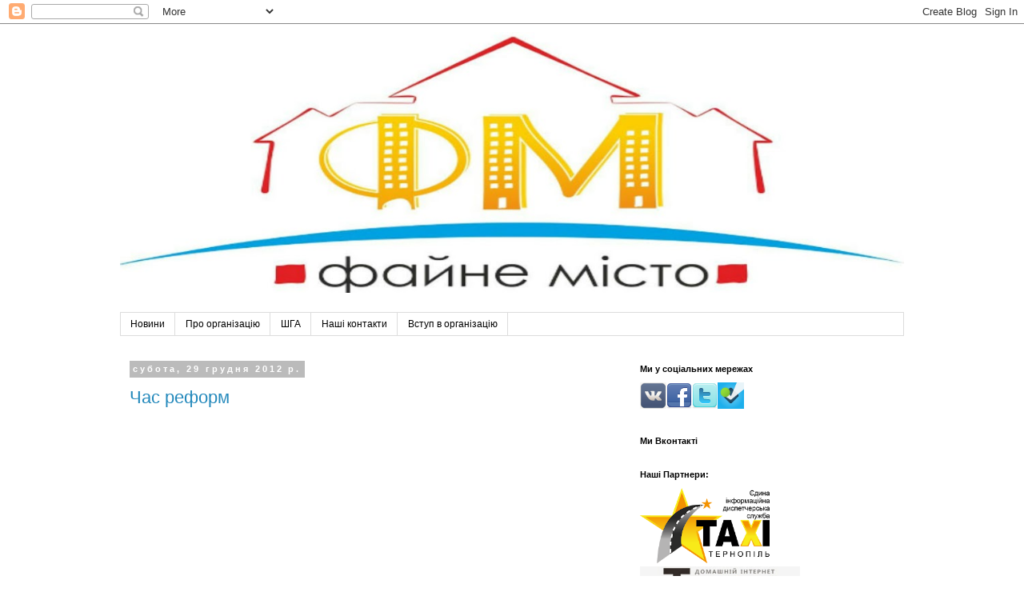

--- FILE ---
content_type: text/html; charset=UTF-8
request_url: https://faynemisto.blogspot.com/2012/12/
body_size: 19269
content:
<!DOCTYPE html>
<html class='v2' dir='ltr' lang='uk'>
<head>
<link href='https://www.blogger.com/static/v1/widgets/335934321-css_bundle_v2.css' rel='stylesheet' type='text/css'/>
<meta content='width=1100' name='viewport'/>
<meta content='text/html; charset=UTF-8' http-equiv='Content-Type'/>
<meta content='blogger' name='generator'/>
<link href='https://faynemisto.blogspot.com/favicon.ico' rel='icon' type='image/x-icon'/>
<link href='http://faynemisto.blogspot.com/2012/12/' rel='canonical'/>
<link rel="alternate" type="application/atom+xml" title="ТММГО &quot;Файне місто&quot; - Atom" href="https://faynemisto.blogspot.com/feeds/posts/default" />
<link rel="alternate" type="application/rss+xml" title="ТММГО &quot;Файне місто&quot; - RSS" href="https://faynemisto.blogspot.com/feeds/posts/default?alt=rss" />
<link rel="service.post" type="application/atom+xml" title="ТММГО &quot;Файне місто&quot; - Atom" href="https://www.blogger.com/feeds/1915460671059689820/posts/default" />
<!--Can't find substitution for tag [blog.ieCssRetrofitLinks]-->
<meta content='http://faynemisto.blogspot.com/2012/12/' property='og:url'/>
<meta content='ТММГО &quot;Файне місто&quot;' property='og:title'/>
<meta content='' property='og:description'/>
<title>ТММГО "Файне місто": грудня 2012</title>
<style id='page-skin-1' type='text/css'><!--
/*
-----------------------------------------------
Blogger Template Style
Name:     Simple
Designer: Blogger
URL:      www.blogger.com
----------------------------------------------- */
/* Content
----------------------------------------------- */
body {
font: normal normal 12px 'Trebuchet MS', Trebuchet, Verdana, sans-serif;
color: #666666;
background: #ffffff none repeat scroll top left;
padding: 0 0 0 0;
}
html body .region-inner {
min-width: 0;
max-width: 100%;
width: auto;
}
h2 {
font-size: 22px;
}
a:link {
text-decoration:none;
color: #2288bb;
}
a:visited {
text-decoration:none;
color: #888888;
}
a:hover {
text-decoration:underline;
color: #33aaff;
}
.body-fauxcolumn-outer .fauxcolumn-inner {
background: transparent none repeat scroll top left;
_background-image: none;
}
.body-fauxcolumn-outer .cap-top {
position: absolute;
z-index: 1;
height: 400px;
width: 100%;
}
.body-fauxcolumn-outer .cap-top .cap-left {
width: 100%;
background: transparent none repeat-x scroll top left;
_background-image: none;
}
.content-outer {
-moz-box-shadow: 0 0 0 rgba(0, 0, 0, .15);
-webkit-box-shadow: 0 0 0 rgba(0, 0, 0, .15);
-goog-ms-box-shadow: 0 0 0 #333333;
box-shadow: 0 0 0 rgba(0, 0, 0, .15);
margin-bottom: 1px;
}
.content-inner {
padding: 10px 40px;
}
.content-inner {
background-color: #ffffff;
}
/* Header
----------------------------------------------- */
.header-outer {
background: transparent none repeat-x scroll 0 -400px;
_background-image: none;
}
.Header h1 {
font: normal normal 40px 'Trebuchet MS',Trebuchet,Verdana,sans-serif;
color: #ffffff;
text-shadow: 0 0 0 rgba(0, 0, 0, .2);
}
.Header h1 a {
color: #ffffff;
}
.Header .description {
font-size: 18px;
color: #000000;
}
.header-inner .Header .titlewrapper {
padding: 22px 0;
}
.header-inner .Header .descriptionwrapper {
padding: 0 0;
}
/* Tabs
----------------------------------------------- */
.tabs-inner .section:first-child {
border-top: 0 solid #dddddd;
}
.tabs-inner .section:first-child ul {
margin-top: -1px;
border-top: 1px solid #dddddd;
border-left: 1px solid #dddddd;
border-right: 1px solid #dddddd;
}
.tabs-inner .widget ul {
background: transparent none repeat-x scroll 0 -800px;
_background-image: none;
border-bottom: 1px solid #dddddd;
margin-top: 0;
margin-left: -30px;
margin-right: -30px;
}
.tabs-inner .widget li a {
display: inline-block;
padding: .6em 1em;
font: normal normal 12px 'Trebuchet MS', Trebuchet, Verdana, sans-serif;
color: #000000;
border-left: 1px solid #ffffff;
border-right: 1px solid #dddddd;
}
.tabs-inner .widget li:first-child a {
border-left: none;
}
.tabs-inner .widget li.selected a, .tabs-inner .widget li a:hover {
color: #000000;
background-color: #eeeeee;
text-decoration: none;
}
/* Columns
----------------------------------------------- */
.main-outer {
border-top: 0 solid transparent;
}
.fauxcolumn-left-outer .fauxcolumn-inner {
border-right: 1px solid transparent;
}
.fauxcolumn-right-outer .fauxcolumn-inner {
border-left: 1px solid transparent;
}
/* Headings
----------------------------------------------- */
div.widget > h2,
div.widget h2.title {
margin: 0 0 1em 0;
font: normal bold 11px 'Trebuchet MS',Trebuchet,Verdana,sans-serif;
color: #000000;
}
/* Widgets
----------------------------------------------- */
.widget .zippy {
color: #999999;
text-shadow: 2px 2px 1px rgba(0, 0, 0, .1);
}
.widget .popular-posts ul {
list-style: none;
}
/* Posts
----------------------------------------------- */
h2.date-header {
font: normal bold 11px Arial, Tahoma, Helvetica, FreeSans, sans-serif;
}
.date-header span {
background-color: #bbbbbb;
color: #ffffff;
padding: 0.4em;
letter-spacing: 3px;
margin: inherit;
}
.main-inner {
padding-top: 35px;
padding-bottom: 65px;
}
.main-inner .column-center-inner {
padding: 0 0;
}
.main-inner .column-center-inner .section {
margin: 0 1em;
}
.post {
margin: 0 0 45px 0;
}
h3.post-title, .comments h4 {
font: normal normal 22px 'Trebuchet MS',Trebuchet,Verdana,sans-serif;
margin: .75em 0 0;
}
.post-body {
font-size: 110%;
line-height: 1.4;
position: relative;
}
.post-body img, .post-body .tr-caption-container, .Profile img, .Image img,
.BlogList .item-thumbnail img {
padding: 2px;
background: #ffffff;
border: 1px solid #eeeeee;
-moz-box-shadow: 1px 1px 5px rgba(0, 0, 0, .1);
-webkit-box-shadow: 1px 1px 5px rgba(0, 0, 0, .1);
box-shadow: 1px 1px 5px rgba(0, 0, 0, .1);
}
.post-body img, .post-body .tr-caption-container {
padding: 5px;
}
.post-body .tr-caption-container {
color: #666666;
}
.post-body .tr-caption-container img {
padding: 0;
background: transparent;
border: none;
-moz-box-shadow: 0 0 0 rgba(0, 0, 0, .1);
-webkit-box-shadow: 0 0 0 rgba(0, 0, 0, .1);
box-shadow: 0 0 0 rgba(0, 0, 0, .1);
}
.post-header {
margin: 0 0 1.5em;
line-height: 1.6;
font-size: 90%;
}
.post-footer {
margin: 20px -2px 0;
padding: 5px 10px;
color: #666666;
background-color: #eeeeee;
border-bottom: 1px solid #eeeeee;
line-height: 1.6;
font-size: 90%;
}
#comments .comment-author {
padding-top: 1.5em;
border-top: 1px solid transparent;
background-position: 0 1.5em;
}
#comments .comment-author:first-child {
padding-top: 0;
border-top: none;
}
.avatar-image-container {
margin: .2em 0 0;
}
#comments .avatar-image-container img {
border: 1px solid #eeeeee;
}
/* Comments
----------------------------------------------- */
.comments .comments-content .icon.blog-author {
background-repeat: no-repeat;
background-image: url([data-uri]);
}
.comments .comments-content .loadmore a {
border-top: 1px solid #999999;
border-bottom: 1px solid #999999;
}
.comments .comment-thread.inline-thread {
background-color: #eeeeee;
}
.comments .continue {
border-top: 2px solid #999999;
}
/* Accents
---------------------------------------------- */
.section-columns td.columns-cell {
border-left: 1px solid transparent;
}
.blog-pager {
background: transparent url(//www.blogblog.com/1kt/simple/paging_dot.png) repeat-x scroll top center;
}
.blog-pager-older-link, .home-link,
.blog-pager-newer-link {
background-color: #ffffff;
padding: 5px;
}
.footer-outer {
border-top: 1px dashed #bbbbbb;
}
/* Mobile
----------------------------------------------- */
body.mobile  {
background-size: auto;
}
.mobile .body-fauxcolumn-outer {
background: transparent none repeat scroll top left;
}
.mobile .body-fauxcolumn-outer .cap-top {
background-size: 100% auto;
}
.mobile .content-outer {
-webkit-box-shadow: 0 0 3px rgba(0, 0, 0, .15);
box-shadow: 0 0 3px rgba(0, 0, 0, .15);
}
.mobile .tabs-inner .widget ul {
margin-left: 0;
margin-right: 0;
}
.mobile .post {
margin: 0;
}
.mobile .main-inner .column-center-inner .section {
margin: 0;
}
.mobile .date-header span {
padding: 0.1em 10px;
margin: 0 -10px;
}
.mobile h3.post-title {
margin: 0;
}
.mobile .blog-pager {
background: transparent none no-repeat scroll top center;
}
.mobile .footer-outer {
border-top: none;
}
.mobile .main-inner, .mobile .footer-inner {
background-color: #ffffff;
}
.mobile-index-contents {
color: #666666;
}
.mobile-link-button {
background-color: #2288bb;
}
.mobile-link-button a:link, .mobile-link-button a:visited {
color: #ffffff;
}
.mobile .tabs-inner .section:first-child {
border-top: none;
}
.mobile .tabs-inner .PageList .widget-content {
background-color: #eeeeee;
color: #000000;
border-top: 1px solid #dddddd;
border-bottom: 1px solid #dddddd;
}
.mobile .tabs-inner .PageList .widget-content .pagelist-arrow {
border-left: 1px solid #dddddd;
}

--></style>
<style id='template-skin-1' type='text/css'><!--
body {
min-width: 1060px;
}
.content-outer, .content-fauxcolumn-outer, .region-inner {
min-width: 1060px;
max-width: 1060px;
_width: 1060px;
}
.main-inner .columns {
padding-left: 0px;
padding-right: 360px;
}
.main-inner .fauxcolumn-center-outer {
left: 0px;
right: 360px;
/* IE6 does not respect left and right together */
_width: expression(this.parentNode.offsetWidth -
parseInt("0px") -
parseInt("360px") + 'px');
}
.main-inner .fauxcolumn-left-outer {
width: 0px;
}
.main-inner .fauxcolumn-right-outer {
width: 360px;
}
.main-inner .column-left-outer {
width: 0px;
right: 100%;
margin-left: -0px;
}
.main-inner .column-right-outer {
width: 360px;
margin-right: -360px;
}
#layout {
min-width: 0;
}
#layout .content-outer {
min-width: 0;
width: 800px;
}
#layout .region-inner {
min-width: 0;
width: auto;
}
body#layout div.add_widget {
padding: 8px;
}
body#layout div.add_widget a {
margin-left: 32px;
}
--></style>
<link href='https://www.blogger.com/dyn-css/authorization.css?targetBlogID=1915460671059689820&amp;zx=3ceb6cd3-66a1-4c2b-aca5-3c7e0a822c23' media='none' onload='if(media!=&#39;all&#39;)media=&#39;all&#39;' rel='stylesheet'/><noscript><link href='https://www.blogger.com/dyn-css/authorization.css?targetBlogID=1915460671059689820&amp;zx=3ceb6cd3-66a1-4c2b-aca5-3c7e0a822c23' rel='stylesheet'/></noscript>
<meta name='google-adsense-platform-account' content='ca-host-pub-1556223355139109'/>
<meta name='google-adsense-platform-domain' content='blogspot.com'/>

</head>
<body class='loading variant-simplysimple'>
<div class='navbar section' id='navbar' name='Панель навігації'><div class='widget Navbar' data-version='1' id='Navbar1'><script type="text/javascript">
    function setAttributeOnload(object, attribute, val) {
      if(window.addEventListener) {
        window.addEventListener('load',
          function(){ object[attribute] = val; }, false);
      } else {
        window.attachEvent('onload', function(){ object[attribute] = val; });
      }
    }
  </script>
<div id="navbar-iframe-container"></div>
<script type="text/javascript" src="https://apis.google.com/js/platform.js"></script>
<script type="text/javascript">
      gapi.load("gapi.iframes:gapi.iframes.style.bubble", function() {
        if (gapi.iframes && gapi.iframes.getContext) {
          gapi.iframes.getContext().openChild({
              url: 'https://www.blogger.com/navbar/1915460671059689820?origin\x3dhttps://faynemisto.blogspot.com',
              where: document.getElementById("navbar-iframe-container"),
              id: "navbar-iframe"
          });
        }
      });
    </script><script type="text/javascript">
(function() {
var script = document.createElement('script');
script.type = 'text/javascript';
script.src = '//pagead2.googlesyndication.com/pagead/js/google_top_exp.js';
var head = document.getElementsByTagName('head')[0];
if (head) {
head.appendChild(script);
}})();
</script>
</div></div>
<div class='body-fauxcolumns'>
<div class='fauxcolumn-outer body-fauxcolumn-outer'>
<div class='cap-top'>
<div class='cap-left'></div>
<div class='cap-right'></div>
</div>
<div class='fauxborder-left'>
<div class='fauxborder-right'></div>
<div class='fauxcolumn-inner'>
</div>
</div>
<div class='cap-bottom'>
<div class='cap-left'></div>
<div class='cap-right'></div>
</div>
</div>
</div>
<div class='content'>
<div class='content-fauxcolumns'>
<div class='fauxcolumn-outer content-fauxcolumn-outer'>
<div class='cap-top'>
<div class='cap-left'></div>
<div class='cap-right'></div>
</div>
<div class='fauxborder-left'>
<div class='fauxborder-right'></div>
<div class='fauxcolumn-inner'>
</div>
</div>
<div class='cap-bottom'>
<div class='cap-left'></div>
<div class='cap-right'></div>
</div>
</div>
</div>
<div class='content-outer'>
<div class='content-cap-top cap-top'>
<div class='cap-left'></div>
<div class='cap-right'></div>
</div>
<div class='fauxborder-left content-fauxborder-left'>
<div class='fauxborder-right content-fauxborder-right'></div>
<div class='content-inner'>
<header>
<div class='header-outer'>
<div class='header-cap-top cap-top'>
<div class='cap-left'></div>
<div class='cap-right'></div>
</div>
<div class='fauxborder-left header-fauxborder-left'>
<div class='fauxborder-right header-fauxborder-right'></div>
<div class='region-inner header-inner'>
<div class='header section' id='header' name='Заголовок'><div class='widget Header' data-version='1' id='Header1'>
<div id='header-inner'>
<a href='https://faynemisto.blogspot.com/' style='display: block'>
<img alt='ТММГО "Файне місто"' height='326px; ' id='Header1_headerimg' src='https://blogger.googleusercontent.com/img/b/R29vZ2xl/AVvXsEjZplJZkotHnyu2o0-F94A42zpICpZyipOn17A6B6J-UR69FoMABQNKsqMcL2KD_pHmUXYhFi3dJNIG6W6I3KndaXv5GTe7DEi1bPmtQJHLBXN6UmIe8IV_5eAkPRju8o16Ws8ZoG3GahU/s1150/FM+new.jpg' style='display: block' width='980px; '/>
</a>
<div class='descriptionwrapper'>
<p class='description'><span>
</span></p>
</div>
</div>
</div></div>
</div>
</div>
<div class='header-cap-bottom cap-bottom'>
<div class='cap-left'></div>
<div class='cap-right'></div>
</div>
</div>
</header>
<div class='tabs-outer'>
<div class='tabs-cap-top cap-top'>
<div class='cap-left'></div>
<div class='cap-right'></div>
</div>
<div class='fauxborder-left tabs-fauxborder-left'>
<div class='fauxborder-right tabs-fauxborder-right'></div>
<div class='region-inner tabs-inner'>
<div class='tabs section' id='crosscol' name='Усі стовпці'><div class='widget PageList' data-version='1' id='PageList1'>
<h2>Сторінки</h2>
<div class='widget-content'>
<ul>
<li>
<a href='https://faynemisto.blogspot.com/'>Новини</a>
</li>
<li>
<a href='https://faynemisto.blogspot.com/p/blog-page.html'>Про організацію</a>
</li>
<li>
<a href='https://faynemisto.blogspot.com/p/blog-page_23.html'>ШГА</a>
</li>
<li>
<a href='https://faynemisto.blogspot.com/p/blog-page_22.html'>Наші контакти</a>
</li>
<li>
<a href='https://faynemisto.blogspot.com/p/blog-page_4031.html'>Вступ в організацію</a>
</li>
</ul>
<div class='clear'></div>
</div>
</div></div>
<div class='tabs no-items section' id='crosscol-overflow' name='Cross-Column 2'></div>
</div>
</div>
<div class='tabs-cap-bottom cap-bottom'>
<div class='cap-left'></div>
<div class='cap-right'></div>
</div>
</div>
<div class='main-outer'>
<div class='main-cap-top cap-top'>
<div class='cap-left'></div>
<div class='cap-right'></div>
</div>
<div class='fauxborder-left main-fauxborder-left'>
<div class='fauxborder-right main-fauxborder-right'></div>
<div class='region-inner main-inner'>
<div class='columns fauxcolumns'>
<div class='fauxcolumn-outer fauxcolumn-center-outer'>
<div class='cap-top'>
<div class='cap-left'></div>
<div class='cap-right'></div>
</div>
<div class='fauxborder-left'>
<div class='fauxborder-right'></div>
<div class='fauxcolumn-inner'>
</div>
</div>
<div class='cap-bottom'>
<div class='cap-left'></div>
<div class='cap-right'></div>
</div>
</div>
<div class='fauxcolumn-outer fauxcolumn-left-outer'>
<div class='cap-top'>
<div class='cap-left'></div>
<div class='cap-right'></div>
</div>
<div class='fauxborder-left'>
<div class='fauxborder-right'></div>
<div class='fauxcolumn-inner'>
</div>
</div>
<div class='cap-bottom'>
<div class='cap-left'></div>
<div class='cap-right'></div>
</div>
</div>
<div class='fauxcolumn-outer fauxcolumn-right-outer'>
<div class='cap-top'>
<div class='cap-left'></div>
<div class='cap-right'></div>
</div>
<div class='fauxborder-left'>
<div class='fauxborder-right'></div>
<div class='fauxcolumn-inner'>
</div>
</div>
<div class='cap-bottom'>
<div class='cap-left'></div>
<div class='cap-right'></div>
</div>
</div>
<!-- corrects IE6 width calculation -->
<div class='columns-inner'>
<div class='column-center-outer'>
<div class='column-center-inner'>
<div class='main section' id='main' name='Основний'><div class='widget Blog' data-version='1' id='Blog1'>
<div class='blog-posts hfeed'>

          <div class="date-outer">
        
<h2 class='date-header'><span>субота, 29 грудня 2012&#8239;р.</span></h2>

          <div class="date-posts">
        
<div class='post-outer'>
<div class='post hentry uncustomized-post-template' itemprop='blogPost' itemscope='itemscope' itemtype='http://schema.org/BlogPosting'>
<meta content='http://0.gvt0.com/vi/eXkq7eKym4g/0.jpg' itemprop='image_url'/>
<meta content='1915460671059689820' itemprop='blogId'/>
<meta content='2748241419530435290' itemprop='postId'/>
<a name='2748241419530435290'></a>
<h3 class='post-title entry-title' itemprop='name'>
<a href='https://faynemisto.blogspot.com/2012/12/blog-post_2653.html'>Час реформ</a>
</h3>
<div class='post-header'>
<div class='post-header-line-1'></div>
</div>
<div class='post-body entry-content' id='post-body-2748241419530435290' itemprop='description articleBody'>
<div dir="ltr" style="text-align: left;" trbidi="on">
<iframe allowfullscreen="allowfullscreen" frameborder="0" height="266" mozallowfullscreen="mozallowfullscreen" src="https://www.youtube.com/embed/eXkq7eKym4g?feature=player_embedded" webkitallowfullscreen="webkitallowfullscreen" width="320"></iframe>У &#171;Часі реформ&#187; обговорювали те, що чекає громадські організації з першого січня

У ефірі телеканалу &#171;ТТБ&#187; виконавчий директор ТММГО &#171;Файне місто&#187; Віктор Козелко розповідав чому ж все-таки варто створювати громадські організації. Гостем студії також став Тарас Ліщина, який роз&#8217;яснив тернополянам ті зміни в законодавстві, які були прийняті ще в березні 2012 року,а набудуть чинності від початку 2013 року.<br />
<br /></div>
<div style='clear: both;'></div>
</div>
<div class='post-footer'>
<div class='post-footer-line post-footer-line-1'>
<span class='post-author vcard'>
</span>
<span class='post-timestamp'>
о
<meta content='http://faynemisto.blogspot.com/2012/12/blog-post_2653.html' itemprop='url'/>
<a class='timestamp-link' href='https://faynemisto.blogspot.com/2012/12/blog-post_2653.html' rel='bookmark' title='permanent link'><abbr class='published' itemprop='datePublished' title='2012-12-29T23:13:00+02:00'>23:13</abbr></a>
</span>
<span class='post-comment-link'>
<a class='comment-link' href='https://faynemisto.blogspot.com/2012/12/blog-post_2653.html#comment-form' onclick=''>
Немає коментарів:
  </a>
</span>
<span class='post-icons'>
<span class='item-control blog-admin pid-1937733688'>
<a href='https://www.blogger.com/post-edit.g?blogID=1915460671059689820&postID=2748241419530435290&from=pencil' title='Редагувати допис'>
<img alt='' class='icon-action' height='18' src='https://resources.blogblog.com/img/icon18_edit_allbkg.gif' width='18'/>
</a>
</span>
</span>
<div class='post-share-buttons goog-inline-block'>
<a class='goog-inline-block share-button sb-email' href='https://www.blogger.com/share-post.g?blogID=1915460671059689820&postID=2748241419530435290&target=email' target='_blank' title='Надіслати електронною поштою'><span class='share-button-link-text'>Надіслати електронною поштою</span></a><a class='goog-inline-block share-button sb-blog' href='https://www.blogger.com/share-post.g?blogID=1915460671059689820&postID=2748241419530435290&target=blog' onclick='window.open(this.href, "_blank", "height=270,width=475"); return false;' target='_blank' title='Опублікувати в блозі'><span class='share-button-link-text'>Опублікувати в блозі</span></a><a class='goog-inline-block share-button sb-twitter' href='https://www.blogger.com/share-post.g?blogID=1915460671059689820&postID=2748241419530435290&target=twitter' target='_blank' title='Поділитися в X'><span class='share-button-link-text'>Поділитися в X</span></a><a class='goog-inline-block share-button sb-facebook' href='https://www.blogger.com/share-post.g?blogID=1915460671059689820&postID=2748241419530435290&target=facebook' onclick='window.open(this.href, "_blank", "height=430,width=640"); return false;' target='_blank' title='Опублікувати у Facebook'><span class='share-button-link-text'>Опублікувати у Facebook</span></a><a class='goog-inline-block share-button sb-pinterest' href='https://www.blogger.com/share-post.g?blogID=1915460671059689820&postID=2748241419530435290&target=pinterest' target='_blank' title='Поділитися в Pinterest'><span class='share-button-link-text'>Поділитися в Pinterest</span></a>
</div>
</div>
<div class='post-footer-line post-footer-line-2'>
<span class='post-labels'>
</span>
</div>
<div class='post-footer-line post-footer-line-3'>
<span class='post-location'>
</span>
</div>
</div>
</div>
</div>
<div class='post-outer'>
<div class='post hentry uncustomized-post-template' itemprop='blogPost' itemscope='itemscope' itemtype='http://schema.org/BlogPosting'>
<meta content='https://blogger.googleusercontent.com/img/b/R29vZ2xl/AVvXsEjgP-Jq9o-NmLrTa00fc_4hAPiuk3s-FxIZHYtbKIb1cLQwdeLJuKRUUMyppKwk_qdiLDwHcK97Opkrvxs7CSG9c2CCxSLmxTl6zoeiBKWUFbquG6ZtjF8BC6fcXVWllXizdp1pYyxlZj4/s320/rAkFM_yh_vM.jpg' itemprop='image_url'/>
<meta content='1915460671059689820' itemprop='blogId'/>
<meta content='8083534114584566891' itemprop='postId'/>
<a name='8083534114584566891'></a>
<div class='post-header'>
<div class='post-header-line-1'></div>
</div>
<div class='post-body entry-content' id='post-body-8083534114584566891' itemprop='description articleBody'>
<div dir="ltr" style="text-align: left;" trbidi="on">
<br />
<div style="clear: right; float: right; margin-bottom: 1em; margin-left: 1em;">
<a href="https://blogger.googleusercontent.com/img/b/R29vZ2xl/AVvXsEjgP-Jq9o-NmLrTa00fc_4hAPiuk3s-FxIZHYtbKIb1cLQwdeLJuKRUUMyppKwk_qdiLDwHcK97Opkrvxs7CSG9c2CCxSLmxTl6zoeiBKWUFbquG6ZtjF8BC6fcXVWllXizdp1pYyxlZj4/s1600/rAkFM_yh_vM.jpg" imageanchor="1" style="clear: right; float: right; margin-bottom: 1em; margin-left: 1em;"><img border="0" height="211" src="https://blogger.googleusercontent.com/img/b/R29vZ2xl/AVvXsEjgP-Jq9o-NmLrTa00fc_4hAPiuk3s-FxIZHYtbKIb1cLQwdeLJuKRUUMyppKwk_qdiLDwHcK97Opkrvxs7CSG9c2CCxSLmxTl6zoeiBKWUFbquG6ZtjF8BC6fcXVWllXizdp1pYyxlZj4/s320/rAkFM_yh_vM.jpg" width="320" /></a><a href="https://blogger.googleusercontent.com/img/b/R29vZ2xl/AVvXsEjgP-Jq9o-NmLrTa00fc_4hAPiuk3s-FxIZHYtbKIb1cLQwdeLJuKRUUMyppKwk_qdiLDwHcK97Opkrvxs7CSG9c2CCxSLmxTl6zoeiBKWUFbquG6ZtjF8BC6fcXVWllXizdp1pYyxlZj4/s1600/rAkFM_yh_vM.jpg" imageanchor="1" style="clear: right; float: right; margin-bottom: 1em; margin-left: 1em;"><br /></a>&#171;Файне місто&#187; дякує усім відкритим і добрим людям,які долучились до нашої акції &#171;Подаруй посмішку&#187;. Завдяки вашій щедрості ми зібрали 5349грн. Кожна гривня з цієї суми вже працює над втіленням якоїсь маленької,але від того не менш важливої дитячої мрії. 
Свої фото ви можете переглянути у цьому альбомі: http://vk.com/album-30857296_166119106
Або у альбомах групи: http://vk.com/podaruy_posmishku</div>
<br />
</div>
<div style='clear: both;'></div>
</div>
<div class='post-footer'>
<div class='post-footer-line post-footer-line-1'>
<span class='post-author vcard'>
</span>
<span class='post-timestamp'>
о
<meta content='http://faynemisto.blogspot.com/2012/12/blog-post_29.html' itemprop='url'/>
<a class='timestamp-link' href='https://faynemisto.blogspot.com/2012/12/blog-post_29.html' rel='bookmark' title='permanent link'><abbr class='published' itemprop='datePublished' title='2012-12-29T00:10:00+02:00'>00:10</abbr></a>
</span>
<span class='post-comment-link'>
<a class='comment-link' href='https://faynemisto.blogspot.com/2012/12/blog-post_29.html#comment-form' onclick=''>
Немає коментарів:
  </a>
</span>
<span class='post-icons'>
<span class='item-control blog-admin pid-1937733688'>
<a href='https://www.blogger.com/post-edit.g?blogID=1915460671059689820&postID=8083534114584566891&from=pencil' title='Редагувати допис'>
<img alt='' class='icon-action' height='18' src='https://resources.blogblog.com/img/icon18_edit_allbkg.gif' width='18'/>
</a>
</span>
</span>
<div class='post-share-buttons goog-inline-block'>
<a class='goog-inline-block share-button sb-email' href='https://www.blogger.com/share-post.g?blogID=1915460671059689820&postID=8083534114584566891&target=email' target='_blank' title='Надіслати електронною поштою'><span class='share-button-link-text'>Надіслати електронною поштою</span></a><a class='goog-inline-block share-button sb-blog' href='https://www.blogger.com/share-post.g?blogID=1915460671059689820&postID=8083534114584566891&target=blog' onclick='window.open(this.href, "_blank", "height=270,width=475"); return false;' target='_blank' title='Опублікувати в блозі'><span class='share-button-link-text'>Опублікувати в блозі</span></a><a class='goog-inline-block share-button sb-twitter' href='https://www.blogger.com/share-post.g?blogID=1915460671059689820&postID=8083534114584566891&target=twitter' target='_blank' title='Поділитися в X'><span class='share-button-link-text'>Поділитися в X</span></a><a class='goog-inline-block share-button sb-facebook' href='https://www.blogger.com/share-post.g?blogID=1915460671059689820&postID=8083534114584566891&target=facebook' onclick='window.open(this.href, "_blank", "height=430,width=640"); return false;' target='_blank' title='Опублікувати у Facebook'><span class='share-button-link-text'>Опублікувати у Facebook</span></a><a class='goog-inline-block share-button sb-pinterest' href='https://www.blogger.com/share-post.g?blogID=1915460671059689820&postID=8083534114584566891&target=pinterest' target='_blank' title='Поділитися в Pinterest'><span class='share-button-link-text'>Поділитися в Pinterest</span></a>
</div>
</div>
<div class='post-footer-line post-footer-line-2'>
<span class='post-labels'>
</span>
</div>
<div class='post-footer-line post-footer-line-3'>
<span class='post-location'>
</span>
</div>
</div>
</div>
</div>

          </div></div>
        

          <div class="date-outer">
        
<h2 class='date-header'><span>середа, 26 грудня 2012&#8239;р.</span></h2>

          <div class="date-posts">
        
<div class='post-outer'>
<div class='post hentry uncustomized-post-template' itemprop='blogPost' itemscope='itemscope' itemtype='http://schema.org/BlogPosting'>
<meta content='https://blogger.googleusercontent.com/img/b/R29vZ2xl/AVvXsEiG1RFibZNOiWmccnDI5n4aP2QjGbrclUYBT-pR53AWOt3MUR4Iuc_Eb0ztybZMsU186VVWc2HOIOdYfexG9txVRaQb3xGYFpcmk-dZEARxJ2jf0t81X3tjneTj9aH_r_L9TxQbXUFz84E/s320/yjdLZhBCpFA.jpg' itemprop='image_url'/>
<meta content='1915460671059689820' itemprop='blogId'/>
<meta content='971410461107810954' itemprop='postId'/>
<a name='971410461107810954'></a>
<h3 class='post-title entry-title' itemprop='name'>
<a href='https://faynemisto.blogspot.com/2012/12/blog-post_26.html'>рейд "Подолянами"</a>
</h3>
<div class='post-header'>
<div class='post-header-line-1'></div>
</div>
<div class='post-body entry-content' id='post-body-971410461107810954' itemprop='description articleBody'>
<div dir="ltr" style="text-align: left;" trbidi="on">
<div class="separator" style="clear: both; text-align: center;">
<a href="https://blogger.googleusercontent.com/img/b/R29vZ2xl/AVvXsEiG1RFibZNOiWmccnDI5n4aP2QjGbrclUYBT-pR53AWOt3MUR4Iuc_Eb0ztybZMsU186VVWc2HOIOdYfexG9txVRaQb3xGYFpcmk-dZEARxJ2jf0t81X3tjneTj9aH_r_L9TxQbXUFz84E/s1600/yjdLZhBCpFA.jpg" imageanchor="1" style="clear: right; float: right; margin-bottom: 1em; margin-left: 1em;"><img border="0" height="214" src="https://blogger.googleusercontent.com/img/b/R29vZ2xl/AVvXsEiG1RFibZNOiWmccnDI5n4aP2QjGbrclUYBT-pR53AWOt3MUR4Iuc_Eb0ztybZMsU186VVWc2HOIOdYfexG9txVRaQb3xGYFpcmk-dZEARxJ2jf0t81X3tjneTj9aH_r_L9TxQbXUFz84E/s320/yjdLZhBCpFA.jpg" width="320" /></a></div>
У неділю разом із маленькими жителями Тернопільського обласного комунального будинку для дітей шкільного віку ми робили справжнісінький рейд "Подолянами"!Спочатку дивились мультик, а згодом наминали за обидві щоки ароматну піцу.
Більше фото у альбомі: http://vk.com/album-30857296_167134320</div>
<div style='clear: both;'></div>
</div>
<div class='post-footer'>
<div class='post-footer-line post-footer-line-1'>
<span class='post-author vcard'>
</span>
<span class='post-timestamp'>
о
<meta content='http://faynemisto.blogspot.com/2012/12/blog-post_26.html' itemprop='url'/>
<a class='timestamp-link' href='https://faynemisto.blogspot.com/2012/12/blog-post_26.html' rel='bookmark' title='permanent link'><abbr class='published' itemprop='datePublished' title='2012-12-26T23:49:00+02:00'>23:49</abbr></a>
</span>
<span class='post-comment-link'>
<a class='comment-link' href='https://faynemisto.blogspot.com/2012/12/blog-post_26.html#comment-form' onclick=''>
Немає коментарів:
  </a>
</span>
<span class='post-icons'>
<span class='item-control blog-admin pid-1937733688'>
<a href='https://www.blogger.com/post-edit.g?blogID=1915460671059689820&postID=971410461107810954&from=pencil' title='Редагувати допис'>
<img alt='' class='icon-action' height='18' src='https://resources.blogblog.com/img/icon18_edit_allbkg.gif' width='18'/>
</a>
</span>
</span>
<div class='post-share-buttons goog-inline-block'>
<a class='goog-inline-block share-button sb-email' href='https://www.blogger.com/share-post.g?blogID=1915460671059689820&postID=971410461107810954&target=email' target='_blank' title='Надіслати електронною поштою'><span class='share-button-link-text'>Надіслати електронною поштою</span></a><a class='goog-inline-block share-button sb-blog' href='https://www.blogger.com/share-post.g?blogID=1915460671059689820&postID=971410461107810954&target=blog' onclick='window.open(this.href, "_blank", "height=270,width=475"); return false;' target='_blank' title='Опублікувати в блозі'><span class='share-button-link-text'>Опублікувати в блозі</span></a><a class='goog-inline-block share-button sb-twitter' href='https://www.blogger.com/share-post.g?blogID=1915460671059689820&postID=971410461107810954&target=twitter' target='_blank' title='Поділитися в X'><span class='share-button-link-text'>Поділитися в X</span></a><a class='goog-inline-block share-button sb-facebook' href='https://www.blogger.com/share-post.g?blogID=1915460671059689820&postID=971410461107810954&target=facebook' onclick='window.open(this.href, "_blank", "height=430,width=640"); return false;' target='_blank' title='Опублікувати у Facebook'><span class='share-button-link-text'>Опублікувати у Facebook</span></a><a class='goog-inline-block share-button sb-pinterest' href='https://www.blogger.com/share-post.g?blogID=1915460671059689820&postID=971410461107810954&target=pinterest' target='_blank' title='Поділитися в Pinterest'><span class='share-button-link-text'>Поділитися в Pinterest</span></a>
</div>
</div>
<div class='post-footer-line post-footer-line-2'>
<span class='post-labels'>
</span>
</div>
<div class='post-footer-line post-footer-line-3'>
<span class='post-location'>
</span>
</div>
</div>
</div>
</div>

          </div></div>
        

          <div class="date-outer">
        
<h2 class='date-header'><span>вівторок, 25 грудня 2012&#8239;р.</span></h2>

          <div class="date-posts">
        
<div class='post-outer'>
<div class='post hentry uncustomized-post-template' itemprop='blogPost' itemscope='itemscope' itemtype='http://schema.org/BlogPosting'>
<meta content='https://blogger.googleusercontent.com/img/b/R29vZ2xl/AVvXsEis4GZJvmRot6L-bvrx_nCc8TBZ62qPtpwcESciV6MGFPyFTWKRVVB-gspuMBwpBjrGlqPfLfY7RpTr81sUi8PXPmY1hsprVSwRodXfcSip2vJKD7_yiOg3YZKrLu9Ar6Ux-AtmvHDj1gU/s1600/AuX90qe3prA.jpg' itemprop='image_url'/>
<meta content='1915460671059689820' itemprop='blogId'/>
<meta content='4267500433709509474' itemprop='postId'/>
<a name='4267500433709509474'></a>
<h3 class='post-title entry-title' itemprop='name'>
<a href='https://faynemisto.blogspot.com/2012/12/blog-post_25.html'>Купи зустріч з людиною</a>
</h3>
<div class='post-header'>
<div class='post-header-line-1'></div>
</div>
<div class='post-body entry-content' id='post-body-4267500433709509474' itemprop='description articleBody'>
<div dir="ltr" style="text-align: left;" trbidi="on">
<br /><a href="https://blogger.googleusercontent.com/img/b/R29vZ2xl/AVvXsEis4GZJvmRot6L-bvrx_nCc8TBZ62qPtpwcESciV6MGFPyFTWKRVVB-gspuMBwpBjrGlqPfLfY7RpTr81sUi8PXPmY1hsprVSwRodXfcSip2vJKD7_yiOg3YZKrLu9Ar6Ux-AtmvHDj1gU/s1600/AuX90qe3prA.jpg" imageanchor="1" style="clear: right; float: right; margin-bottom: 1em; margin-left: 1em;"><img border="0" src="https://blogger.googleusercontent.com/img/b/R29vZ2xl/AVvXsEis4GZJvmRot6L-bvrx_nCc8TBZ62qPtpwcESciV6MGFPyFTWKRVVB-gspuMBwpBjrGlqPfLfY7RpTr81sUi8PXPmY1hsprVSwRodXfcSip2vJKD7_yiOg3YZKrLu9Ar6Ux-AtmvHDj1gU/s1600/AuX90qe3prA.jpg" /></a><a href="https://blogger.googleusercontent.com/img/b/R29vZ2xl/AVvXsEis4GZJvmRot6L-bvrx_nCc8TBZ62qPtpwcESciV6MGFPyFTWKRVVB-gspuMBwpBjrGlqPfLfY7RpTr81sUi8PXPmY1hsprVSwRodXfcSip2vJKD7_yiOg3YZKrLu9Ar6Ux-AtmvHDj1gU/s1600/AuX90qe3prA.jpg" imageanchor="1" style="clear: right; float: right; margin-bottom: 1em; margin-left: 1em;"><br /></a>Задля збору коштів дітям-сиротам молоді тернополяни пропонують купити з собою зустріч. З грудня по 30 січня на нетиповому аукціоні &#171;Купи зустріч з людиною&#187;,організованому &#171;AIESEC&#187;, за підтримки спільноти VK&#171;Від Тарнополя До Тернополя&#187; боротимуться до останньої монетки в гаманці.
Приєднатися до такого оригінального благодійництва можна двома шляхами: самим пропонувати побачення з собою чи брати участь у торгах за вподобаний лот. Заявки на участь приймаються до 20 січня включно. Детальніше про акцію шукайте тут: http://vk.com/topic-36283439_27643948</div>
<div style='clear: both;'></div>
</div>
<div class='post-footer'>
<div class='post-footer-line post-footer-line-1'>
<span class='post-author vcard'>
</span>
<span class='post-timestamp'>
о
<meta content='http://faynemisto.blogspot.com/2012/12/blog-post_25.html' itemprop='url'/>
<a class='timestamp-link' href='https://faynemisto.blogspot.com/2012/12/blog-post_25.html' rel='bookmark' title='permanent link'><abbr class='published' itemprop='datePublished' title='2012-12-25T23:20:00+02:00'>23:20</abbr></a>
</span>
<span class='post-comment-link'>
<a class='comment-link' href='https://faynemisto.blogspot.com/2012/12/blog-post_25.html#comment-form' onclick=''>
Немає коментарів:
  </a>
</span>
<span class='post-icons'>
<span class='item-control blog-admin pid-1937733688'>
<a href='https://www.blogger.com/post-edit.g?blogID=1915460671059689820&postID=4267500433709509474&from=pencil' title='Редагувати допис'>
<img alt='' class='icon-action' height='18' src='https://resources.blogblog.com/img/icon18_edit_allbkg.gif' width='18'/>
</a>
</span>
</span>
<div class='post-share-buttons goog-inline-block'>
<a class='goog-inline-block share-button sb-email' href='https://www.blogger.com/share-post.g?blogID=1915460671059689820&postID=4267500433709509474&target=email' target='_blank' title='Надіслати електронною поштою'><span class='share-button-link-text'>Надіслати електронною поштою</span></a><a class='goog-inline-block share-button sb-blog' href='https://www.blogger.com/share-post.g?blogID=1915460671059689820&postID=4267500433709509474&target=blog' onclick='window.open(this.href, "_blank", "height=270,width=475"); return false;' target='_blank' title='Опублікувати в блозі'><span class='share-button-link-text'>Опублікувати в блозі</span></a><a class='goog-inline-block share-button sb-twitter' href='https://www.blogger.com/share-post.g?blogID=1915460671059689820&postID=4267500433709509474&target=twitter' target='_blank' title='Поділитися в X'><span class='share-button-link-text'>Поділитися в X</span></a><a class='goog-inline-block share-button sb-facebook' href='https://www.blogger.com/share-post.g?blogID=1915460671059689820&postID=4267500433709509474&target=facebook' onclick='window.open(this.href, "_blank", "height=430,width=640"); return false;' target='_blank' title='Опублікувати у Facebook'><span class='share-button-link-text'>Опублікувати у Facebook</span></a><a class='goog-inline-block share-button sb-pinterest' href='https://www.blogger.com/share-post.g?blogID=1915460671059689820&postID=4267500433709509474&target=pinterest' target='_blank' title='Поділитися в Pinterest'><span class='share-button-link-text'>Поділитися в Pinterest</span></a>
</div>
</div>
<div class='post-footer-line post-footer-line-2'>
<span class='post-labels'>
</span>
</div>
<div class='post-footer-line post-footer-line-3'>
<span class='post-location'>
</span>
</div>
</div>
</div>
</div>

          </div></div>
        

          <div class="date-outer">
        
<h2 class='date-header'><span>середа, 19 грудня 2012&#8239;р.</span></h2>

          <div class="date-posts">
        
<div class='post-outer'>
<div class='post hentry uncustomized-post-template' itemprop='blogPost' itemscope='itemscope' itemtype='http://schema.org/BlogPosting'>
<meta content='https://blogger.googleusercontent.com/img/b/R29vZ2xl/AVvXsEjARSlXcsNiW6zNFkhu-TS4arAiMOreY62Pc9rGsCzakRZuZN58J6izjsVFH6kp-wj2169bZxinEsRS5u9Z5Xdsw3K_BNiuIB4eg0LWPjJx13vXM7HtLBTVgSvaGkKYNPGNXJAzkeO4OBbc/s200/DSC_0507.JPG' itemprop='image_url'/>
<meta content='1915460671059689820' itemprop='blogId'/>
<meta content='2617921372492430639' itemprop='postId'/>
<a name='2617921372492430639'></a>
<h3 class='post-title entry-title' itemprop='name'>
<a href='https://faynemisto.blogspot.com/2012/12/blog-post_19.html'>Хворим на гепатит сподіваються лише на Св.Миколая</a>
</h3>
<div class='post-header'>
<div class='post-header-line-1'></div>
</div>
<div class='post-body entry-content' id='post-body-2617921372492430639' itemprop='description articleBody'>
<br>
<div class="separator" style="clear: both; text-align: center;">
<a href="https://blogger.googleusercontent.com/img/b/R29vZ2xl/AVvXsEjARSlXcsNiW6zNFkhu-TS4arAiMOreY62Pc9rGsCzakRZuZN58J6izjsVFH6kp-wj2169bZxinEsRS5u9Z5Xdsw3K_BNiuIB4eg0LWPjJx13vXM7HtLBTVgSvaGkKYNPGNXJAzkeO4OBbc/s1600/DSC_0507.JPG" imageanchor="1" style="clear: left; float: left; margin-bottom: 1em; margin-right: 1em;"><span style="font-family: Times, Times New Roman, serif;"><img border="0" height="150" src="https://blogger.googleusercontent.com/img/b/R29vZ2xl/AVvXsEjARSlXcsNiW6zNFkhu-TS4arAiMOreY62Pc9rGsCzakRZuZN58J6izjsVFH6kp-wj2169bZxinEsRS5u9Z5Xdsw3K_BNiuIB4eg0LWPjJx13vXM7HtLBTVgSvaGkKYNPGNXJAzkeO4OBbc/s200/DSC_0507.JPG" width="200"></span></a></div>
<div style="margin-bottom: .0001pt; margin: 0cm; text-align: justify;">
<span lang="RU" style="font-size: 13.5pt;"><span style="font-family: Times, Times New Roman, serif;">18 грудня о 13-00 біля Тернопільської
обласної державної адміністрації активісти громадських організацій провели
акцію&#160;&#8220;<b>Хворим на гепатит С залишається сподіватися лише на Святого
Миколая!&#8221;<i>&#160;</i></b>з метою привернення уваги місцевої влади до
необхідності вирішення проблеми поширення епідемії вірусного гепатиту С.<o:p></o:p></span></span></div>
<div style="margin-bottom: .0001pt; margin: 0cm;">
<span style="font-family: Times, Times New Roman, serif;"><span lang="RU" style="font-size: 13.5pt;">Як повідомив координатор акції Володимир Сагаль (ТММГО
&#171;Файне місто&#187;): Ми неодноразово звертали увагу на проблему. Так у листопаді
матеріали про гепатит С розповсюджували в рамках акції
&quot;Презерватизація&quot;. Ми знаємо, що проект обласної програми
профілактики та боротьби з гепатитами винесений на затвердження обласною радою,
але поки програма не прийнята, ми вирішили
підтримати&#160;&#160;&#160;&#160;всеукраїнську кампанію &#171;Вимагаємо
лікування!&#187;, ініційовану у червні 2012 р. МБФ &#171;Міжнародний Альянс з ВІЛ/СНІД в
Україні&#187;.&quot;&#160;</span></span></div>
<div style='clear: both;'></div>
</div>
<div class='jump-link'>
<a href='https://faynemisto.blogspot.com/2012/12/blog-post_19.html#more' title='Хворим на гепатит сподіваються лише на Св.Миколая'>Детальніше &#187;</a>
</div>
<div class='post-footer'>
<div class='post-footer-line post-footer-line-1'>
<span class='post-author vcard'>
</span>
<span class='post-timestamp'>
о
<meta content='http://faynemisto.blogspot.com/2012/12/blog-post_19.html' itemprop='url'/>
<a class='timestamp-link' href='https://faynemisto.blogspot.com/2012/12/blog-post_19.html' rel='bookmark' title='permanent link'><abbr class='published' itemprop='datePublished' title='2012-12-19T16:04:00+02:00'>16:04</abbr></a>
</span>
<span class='post-comment-link'>
<a class='comment-link' href='https://faynemisto.blogspot.com/2012/12/blog-post_19.html#comment-form' onclick=''>
Немає коментарів:
  </a>
</span>
<span class='post-icons'>
<span class='item-control blog-admin pid-1846617910'>
<a href='https://www.blogger.com/post-edit.g?blogID=1915460671059689820&postID=2617921372492430639&from=pencil' title='Редагувати допис'>
<img alt='' class='icon-action' height='18' src='https://resources.blogblog.com/img/icon18_edit_allbkg.gif' width='18'/>
</a>
</span>
</span>
<div class='post-share-buttons goog-inline-block'>
<a class='goog-inline-block share-button sb-email' href='https://www.blogger.com/share-post.g?blogID=1915460671059689820&postID=2617921372492430639&target=email' target='_blank' title='Надіслати електронною поштою'><span class='share-button-link-text'>Надіслати електронною поштою</span></a><a class='goog-inline-block share-button sb-blog' href='https://www.blogger.com/share-post.g?blogID=1915460671059689820&postID=2617921372492430639&target=blog' onclick='window.open(this.href, "_blank", "height=270,width=475"); return false;' target='_blank' title='Опублікувати в блозі'><span class='share-button-link-text'>Опублікувати в блозі</span></a><a class='goog-inline-block share-button sb-twitter' href='https://www.blogger.com/share-post.g?blogID=1915460671059689820&postID=2617921372492430639&target=twitter' target='_blank' title='Поділитися в X'><span class='share-button-link-text'>Поділитися в X</span></a><a class='goog-inline-block share-button sb-facebook' href='https://www.blogger.com/share-post.g?blogID=1915460671059689820&postID=2617921372492430639&target=facebook' onclick='window.open(this.href, "_blank", "height=430,width=640"); return false;' target='_blank' title='Опублікувати у Facebook'><span class='share-button-link-text'>Опублікувати у Facebook</span></a><a class='goog-inline-block share-button sb-pinterest' href='https://www.blogger.com/share-post.g?blogID=1915460671059689820&postID=2617921372492430639&target=pinterest' target='_blank' title='Поділитися в Pinterest'><span class='share-button-link-text'>Поділитися в Pinterest</span></a>
</div>
</div>
<div class='post-footer-line post-footer-line-2'>
<span class='post-labels'>
Мітки:
<a href='https://faynemisto.blogspot.com/search/label/%D0%B0%D0%BA%D1%86%D1%96%D1%8F' rel='tag'>акція</a>,
<a href='https://faynemisto.blogspot.com/search/label/%D0%A1%D0%B0%D0%B3%D0%B0%D0%BB%D1%8C' rel='tag'>Сагаль</a>
</span>
</div>
<div class='post-footer-line post-footer-line-3'>
<span class='post-location'>
</span>
</div>
</div>
</div>
</div>

          </div></div>
        

          <div class="date-outer">
        
<h2 class='date-header'><span>вівторок, 4 грудня 2012&#8239;р.</span></h2>

          <div class="date-posts">
        
<div class='post-outer'>
<div class='post hentry uncustomized-post-template' itemprop='blogPost' itemscope='itemscope' itemtype='http://schema.org/BlogPosting'>
<meta content='https://blogger.googleusercontent.com/img/b/R29vZ2xl/AVvXsEj5BPBMqPMgQMyo5HwvnbME7ck5TlxljKlyjV5bmokSOCWq3p7O6jUXs1oWRzmchaN76bMXB4yCdPvNGPlGMN9SgP86rSx6O5rqqjyZ2_xWjQeiAw9YG0A_0NsLHHOTvg0X-W1k0msYKKs/s320/RDB.jpg' itemprop='image_url'/>
<meta content='1915460671059689820' itemprop='blogId'/>
<meta content='4718180919748797344' itemprop='postId'/>
<a name='4718180919748797344'></a>
<h3 class='post-title entry-title' itemprop='name'>
<a href='https://faynemisto.blogspot.com/2012/12/rap-dance-battle.html'>RAP & Dance Battle</a>
</h3>
<div class='post-header'>
<div class='post-header-line-1'></div>
</div>
<div class='post-body entry-content' id='post-body-4718180919748797344' itemprop='description articleBody'>
<div dir="ltr" style="text-align: left;" trbidi="on">
<a href="https://blogger.googleusercontent.com/img/b/R29vZ2xl/AVvXsEj5BPBMqPMgQMyo5HwvnbME7ck5TlxljKlyjV5bmokSOCWq3p7O6jUXs1oWRzmchaN76bMXB4yCdPvNGPlGMN9SgP86rSx6O5rqqjyZ2_xWjQeiAw9YG0A_0NsLHHOTvg0X-W1k0msYKKs/s1600/RDB.jpg" imageanchor="1" style="clear: right; float: right; margin-bottom: 1em; margin-left: 1em;"><img border="0" height="320" src="https://blogger.googleusercontent.com/img/b/R29vZ2xl/AVvXsEj5BPBMqPMgQMyo5HwvnbME7ck5TlxljKlyjV5bmokSOCWq3p7O6jUXs1oWRzmchaN76bMXB4yCdPvNGPlGMN9SgP86rSx6O5rqqjyZ2_xWjQeiAw9YG0A_0NsLHHOTvg0X-W1k0msYKKs/s320/RDB.jpg" width="216"></a><span style="font-family: Arial, Helvetica, sans-serif;">6 грудня в нічному клубі RIVERPOOL відбудеться &quot;RAP &amp; Dance Battle&quot;.</span><br>
<span style="font-family: Arial, Helvetica, sans-serif;">На вас чекають запальні постановки, драйвові треки та захоплюючі батли.</span><span style="font-family: Arial, Helvetica, sans-serif;"><br></span><span style="font-family: Arial, Helvetica, sans-serif;">Крім того по закінченні заходу на глядачів чекає захоплива і мега драйвова дискотека в нічному клубі Riverpool, на яку вони можуть залишитися БЕЗКОШТОВНО!!!</span><br>
<span style="font-family: Arial, Helvetica, sans-serif;">Деталі за:</span><br>
<a href="http://vk.com/rap_dance_battle_te" style="background-color: white; color: #2b587a; cursor: pointer; font-family: tahoma, arial, verdana, sans-serif, &#39;Lucida Sans&#39;; font-size: 11px; line-height: 14px; text-decoration: initial;"><span style="font-family: Arial, Helvetica, sans-serif;">http://vk.com/rap_dance_battle_te</span></a><br>
<span style="font-family: Arial, Helvetica, sans-serif;"><br></span>
</div>
<div style='clear: both;'></div>
</div>
<div class='jump-link'>
<a href='https://faynemisto.blogspot.com/2012/12/rap-dance-battle.html#more' title='RAP & Dance Battle'>Детальніше &#187;</a>
</div>
<div class='post-footer'>
<div class='post-footer-line post-footer-line-1'>
<span class='post-author vcard'>
</span>
<span class='post-timestamp'>
о
<meta content='http://faynemisto.blogspot.com/2012/12/rap-dance-battle.html' itemprop='url'/>
<a class='timestamp-link' href='https://faynemisto.blogspot.com/2012/12/rap-dance-battle.html' rel='bookmark' title='permanent link'><abbr class='published' itemprop='datePublished' title='2012-12-04T23:52:00+02:00'>23:52</abbr></a>
</span>
<span class='post-comment-link'>
<a class='comment-link' href='https://faynemisto.blogspot.com/2012/12/rap-dance-battle.html#comment-form' onclick=''>
Немає коментарів:
  </a>
</span>
<span class='post-icons'>
<span class='item-control blog-admin pid-1846617910'>
<a href='https://www.blogger.com/post-edit.g?blogID=1915460671059689820&postID=4718180919748797344&from=pencil' title='Редагувати допис'>
<img alt='' class='icon-action' height='18' src='https://resources.blogblog.com/img/icon18_edit_allbkg.gif' width='18'/>
</a>
</span>
</span>
<div class='post-share-buttons goog-inline-block'>
<a class='goog-inline-block share-button sb-email' href='https://www.blogger.com/share-post.g?blogID=1915460671059689820&postID=4718180919748797344&target=email' target='_blank' title='Надіслати електронною поштою'><span class='share-button-link-text'>Надіслати електронною поштою</span></a><a class='goog-inline-block share-button sb-blog' href='https://www.blogger.com/share-post.g?blogID=1915460671059689820&postID=4718180919748797344&target=blog' onclick='window.open(this.href, "_blank", "height=270,width=475"); return false;' target='_blank' title='Опублікувати в блозі'><span class='share-button-link-text'>Опублікувати в блозі</span></a><a class='goog-inline-block share-button sb-twitter' href='https://www.blogger.com/share-post.g?blogID=1915460671059689820&postID=4718180919748797344&target=twitter' target='_blank' title='Поділитися в X'><span class='share-button-link-text'>Поділитися в X</span></a><a class='goog-inline-block share-button sb-facebook' href='https://www.blogger.com/share-post.g?blogID=1915460671059689820&postID=4718180919748797344&target=facebook' onclick='window.open(this.href, "_blank", "height=430,width=640"); return false;' target='_blank' title='Опублікувати у Facebook'><span class='share-button-link-text'>Опублікувати у Facebook</span></a><a class='goog-inline-block share-button sb-pinterest' href='https://www.blogger.com/share-post.g?blogID=1915460671059689820&postID=4718180919748797344&target=pinterest' target='_blank' title='Поділитися в Pinterest'><span class='share-button-link-text'>Поділитися в Pinterest</span></a>
</div>
</div>
<div class='post-footer-line post-footer-line-2'>
<span class='post-labels'>
Мітки:
<a href='https://faynemisto.blogspot.com/search/label/%D0%B1%D0%B5%D0%B7%D0%BA%D0%BE%D1%88%D1%82%D0%BE%D0%B2%D0%BD%D0%BE' rel='tag'>безкоштовно</a>,
<a href='https://faynemisto.blogspot.com/search/label/%D0%A2%D0%B5%D1%80%D0%BD%D0%BE%D0%BF%D1%96%D0%BB%D1%8C' rel='tag'>Тернопіль</a>,
<a href='https://faynemisto.blogspot.com/search/label/%D0%A4%D0%B0%D0%B9%D0%BD%D0%B5%20%D0%BC%D1%96%D1%81%D1%82%D0%BE' rel='tag'>Файне місто</a>,
<a href='https://faynemisto.blogspot.com/search/label/Battle' rel='tag'>Battle</a>,
<a href='https://faynemisto.blogspot.com/search/label/Dance' rel='tag'>Dance</a>,
<a href='https://faynemisto.blogspot.com/search/label/RAP' rel='tag'>RAP</a>,
<a href='https://faynemisto.blogspot.com/search/label/RiverPool' rel='tag'>RiverPool</a>
</span>
</div>
<div class='post-footer-line post-footer-line-3'>
<span class='post-location'>
</span>
</div>
</div>
</div>
</div>

          </div></div>
        

          <div class="date-outer">
        
<h2 class='date-header'><span>неділя, 2 грудня 2012&#8239;р.</span></h2>

          <div class="date-posts">
        
<div class='post-outer'>
<div class='post hentry uncustomized-post-template' itemprop='blogPost' itemscope='itemscope' itemtype='http://schema.org/BlogPosting'>
<meta content='https://blogger.googleusercontent.com/img/b/R29vZ2xl/AVvXsEiOw-XBfBVVtrbmCtbA4C3JyvpicwYB5YI3Ukt-UvbvCYAaOtgJM_pVLvOVqRAymFiNnJc_B09-49eW72P6sYJN0UKFLppNB06WuZBcUXeqANUwNGbb22Xd2mfECrJdsn0gomW0mghtTbw/s320/DfMfbleIEYo.jpg' itemprop='image_url'/>
<meta content='1915460671059689820' itemprop='blogId'/>
<meta content='3233881927548127916' itemprop='postId'/>
<a name='3233881927548127916'></a>
<h3 class='post-title entry-title' itemprop='name'>
<a href='https://faynemisto.blogspot.com/2012/12/blog-post.html'>Допоможіть подарувати сиротам казку!</a>
</h3>
<div class='post-header'>
<div class='post-header-line-1'></div>
</div>
<div class='post-body entry-content' id='post-body-3233881927548127916' itemprop='description articleBody'>
<div dir="ltr" style="text-align: left;" trbidi="on">
<a href="https://blogger.googleusercontent.com/img/b/R29vZ2xl/AVvXsEiOw-XBfBVVtrbmCtbA4C3JyvpicwYB5YI3Ukt-UvbvCYAaOtgJM_pVLvOVqRAymFiNnJc_B09-49eW72P6sYJN0UKFLppNB06WuZBcUXeqANUwNGbb22Xd2mfECrJdsn0gomW0mghtTbw/s1600/DfMfbleIEYo.jpg" imageanchor="1" style="clear: right; float: right; margin-bottom: 1em; margin-left: 1em;"><img border="0" height="320" src="https://blogger.googleusercontent.com/img/b/R29vZ2xl/AVvXsEiOw-XBfBVVtrbmCtbA4C3JyvpicwYB5YI3Ukt-UvbvCYAaOtgJM_pVLvOVqRAymFiNnJc_B09-49eW72P6sYJN0UKFLppNB06WuZBcUXeqANUwNGbb22Xd2mfECrJdsn0gomW0mghtTbw/s320/DfMfbleIEYo.jpg" width="263" /></a>До дня святого Миколая залишилось лише кілька тижнів. Маленькі жителі дитячих будинків з нетерпінням чекають 19грудня, адже це не лише подарунки, а й така потрібна їм увага та спілкування.
Друзі, якщо у вас є дорослі карнавальні костюми або хтось має власні і могли б надати на даний захід,то напишіть нам, будь-ласка, у коментарях або повідомте Яну Желябінуhttp://vk.com/janka_zhelyabina</div>
<div style='clear: both;'></div>
</div>
<div class='post-footer'>
<div class='post-footer-line post-footer-line-1'>
<span class='post-author vcard'>
</span>
<span class='post-timestamp'>
о
<meta content='http://faynemisto.blogspot.com/2012/12/blog-post.html' itemprop='url'/>
<a class='timestamp-link' href='https://faynemisto.blogspot.com/2012/12/blog-post.html' rel='bookmark' title='permanent link'><abbr class='published' itemprop='datePublished' title='2012-12-02T10:10:00+02:00'>10:10</abbr></a>
</span>
<span class='post-comment-link'>
<a class='comment-link' href='https://faynemisto.blogspot.com/2012/12/blog-post.html#comment-form' onclick=''>
Немає коментарів:
  </a>
</span>
<span class='post-icons'>
<span class='item-control blog-admin pid-1937733688'>
<a href='https://www.blogger.com/post-edit.g?blogID=1915460671059689820&postID=3233881927548127916&from=pencil' title='Редагувати допис'>
<img alt='' class='icon-action' height='18' src='https://resources.blogblog.com/img/icon18_edit_allbkg.gif' width='18'/>
</a>
</span>
</span>
<div class='post-share-buttons goog-inline-block'>
<a class='goog-inline-block share-button sb-email' href='https://www.blogger.com/share-post.g?blogID=1915460671059689820&postID=3233881927548127916&target=email' target='_blank' title='Надіслати електронною поштою'><span class='share-button-link-text'>Надіслати електронною поштою</span></a><a class='goog-inline-block share-button sb-blog' href='https://www.blogger.com/share-post.g?blogID=1915460671059689820&postID=3233881927548127916&target=blog' onclick='window.open(this.href, "_blank", "height=270,width=475"); return false;' target='_blank' title='Опублікувати в блозі'><span class='share-button-link-text'>Опублікувати в блозі</span></a><a class='goog-inline-block share-button sb-twitter' href='https://www.blogger.com/share-post.g?blogID=1915460671059689820&postID=3233881927548127916&target=twitter' target='_blank' title='Поділитися в X'><span class='share-button-link-text'>Поділитися в X</span></a><a class='goog-inline-block share-button sb-facebook' href='https://www.blogger.com/share-post.g?blogID=1915460671059689820&postID=3233881927548127916&target=facebook' onclick='window.open(this.href, "_blank", "height=430,width=640"); return false;' target='_blank' title='Опублікувати у Facebook'><span class='share-button-link-text'>Опублікувати у Facebook</span></a><a class='goog-inline-block share-button sb-pinterest' href='https://www.blogger.com/share-post.g?blogID=1915460671059689820&postID=3233881927548127916&target=pinterest' target='_blank' title='Поділитися в Pinterest'><span class='share-button-link-text'>Поділитися в Pinterest</span></a>
</div>
</div>
<div class='post-footer-line post-footer-line-2'>
<span class='post-labels'>
</span>
</div>
<div class='post-footer-line post-footer-line-3'>
<span class='post-location'>
</span>
</div>
</div>
</div>
</div>

        </div></div>
      
</div>
<div class='blog-pager' id='blog-pager'>
<span id='blog-pager-newer-link'>
<a class='blog-pager-newer-link' href='https://faynemisto.blogspot.com/search?updated-max=2013-01-25T18:48:00%2B02:00&amp;max-results=7&amp;reverse-paginate=true' id='Blog1_blog-pager-newer-link' title='Новіші публікації'>Новіші публікації</a>
</span>
<span id='blog-pager-older-link'>
<a class='blog-pager-older-link' href='https://faynemisto.blogspot.com/search?updated-max=2012-12-02T10:10:00%2B02:00&amp;max-results=7' id='Blog1_blog-pager-older-link' title='Старіші публікації'>Старіші публікації</a>
</span>
<a class='home-link' href='https://faynemisto.blogspot.com/'>Головна сторінка</a>
</div>
<div class='clear'></div>
<div class='blog-feeds'>
<div class='feed-links'>
Підписатися на:
<a class='feed-link' href='https://faynemisto.blogspot.com/feeds/posts/default' target='_blank' type='application/atom+xml'>Коментарі (Atom)</a>
</div>
</div>
</div><div class='widget Followers' data-version='1' id='Followers1'>
<h2 class='title'>Учасники</h2>
<div class='widget-content'>
<div id='Followers1-wrapper'>
<div style='margin-right:2px;'>
<div><script type="text/javascript" src="https://apis.google.com/js/platform.js"></script>
<div id="followers-iframe-container"></div>
<script type="text/javascript">
    window.followersIframe = null;
    function followersIframeOpen(url) {
      gapi.load("gapi.iframes", function() {
        if (gapi.iframes && gapi.iframes.getContext) {
          window.followersIframe = gapi.iframes.getContext().openChild({
            url: url,
            where: document.getElementById("followers-iframe-container"),
            messageHandlersFilter: gapi.iframes.CROSS_ORIGIN_IFRAMES_FILTER,
            messageHandlers: {
              '_ready': function(obj) {
                window.followersIframe.getIframeEl().height = obj.height;
              },
              'reset': function() {
                window.followersIframe.close();
                followersIframeOpen("https://www.blogger.com/followers/frame/1915460671059689820?colors\x3dCgt0cmFuc3BhcmVudBILdHJhbnNwYXJlbnQaByM2NjY2NjYiByMyMjg4YmIqByNmZmZmZmYyByMwMDAwMDA6ByM2NjY2NjZCByMyMjg4YmJKByM5OTk5OTlSByMyMjg4YmJaC3RyYW5zcGFyZW50\x26pageSize\x3d21\x26hl\x3duk\x26origin\x3dhttps://faynemisto.blogspot.com");
              },
              'open': function(url) {
                window.followersIframe.close();
                followersIframeOpen(url);
              }
            }
          });
        }
      });
    }
    followersIframeOpen("https://www.blogger.com/followers/frame/1915460671059689820?colors\x3dCgt0cmFuc3BhcmVudBILdHJhbnNwYXJlbnQaByM2NjY2NjYiByMyMjg4YmIqByNmZmZmZmYyByMwMDAwMDA6ByM2NjY2NjZCByMyMjg4YmJKByM5OTk5OTlSByMyMjg4YmJaC3RyYW5zcGFyZW50\x26pageSize\x3d21\x26hl\x3duk\x26origin\x3dhttps://faynemisto.blogspot.com");
  </script></div>
</div>
</div>
<div class='clear'></div>
</div>
</div><div class='widget BlogList' data-version='1' id='BlogList1'>
<h2 class='title'>Мій список блогів</h2>
<div class='widget-content'>
<div class='blog-list-container' id='BlogList1_container'>
<ul id='BlogList1_blogs'>
<li style='display: block;'>
<div class='blog-icon'>
<img data-lateloadsrc='https://lh3.googleusercontent.com/blogger_img_proxy/AEn0k_t3ToWPYmE7zQ2RJL499V4taIwNUXlD09s-4t--Z9a755GD8DERXAg7KsYDvipcGTbrOaSfcON4vx61G4eK5UR5efS2ys9N8pxQO6GAapg8PlCi=s16-w16-h16' height='16' width='16'/>
</div>
<div class='blog-content'>
<div class='blog-title'>
<a href='https://ternopilcenter.blogspot.com/' target='_blank'>
Ресурсний центр</a>
</div>
<div class='item-content'>
<span class='item-title'>
<a href='https://ternopilcenter.blogspot.com/2025/11/blog-post_66.html' target='_blank'>
Ігор Войцехівський. Кіномарафон "Синьо-жовта стрічка"
</a>
</span>
<div class='item-time'>
2 місяці тому
</div>
</div>
</div>
<div style='clear: both;'></div>
</li>
<li style='display: block;'>
<div class='blog-icon'>
<img data-lateloadsrc='https://lh3.googleusercontent.com/blogger_img_proxy/AEn0k_sWLI61qgxh6YWhTIVeADPg7QN-p-kcZWuiHJg5j6ylOw1YPP6wJKT9vO4jDq7uxNqTJbIAOaldCAZOUEDSbyv1qMpYUtFarAtQDlG2th0=s16-w16-h16' height='16' width='16'/>
</div>
<div class='blog-content'>
<div class='blog-title'>
<a href='http://sgaternopil.blogspot.com/' target='_blank'>
ШКОЛА ГРОМАДСЬКОЇ АКТИВНОСТІ</a>
</div>
<div class='item-content'>
<span class='item-title'>
<!--Can't find substitution for tag [item.itemTitle]-->
</span>
<div class='item-time'>
<!--Can't find substitution for tag [item.timePeriodSinceLastUpdate]-->
</div>
</div>
</div>
<div style='clear: both;'></div>
</li>
</ul>
<div class='clear'></div>
</div>
</div>
</div></div>
</div>
</div>
<div class='column-left-outer'>
<div class='column-left-inner'>
<aside>
</aside>
</div>
</div>
<div class='column-right-outer'>
<div class='column-right-inner'>
<aside>
<div class='sidebar section' id='sidebar-right-1'><div class='widget HTML' data-version='1' id='HTML3'>
<h2 class='title'>Ми у соціальних мережах</h2>
<div class='widget-content'>
<a href="http://vk.com/faynemisto" target="_blank"><img border="0" height="33" src="https://blogger.googleusercontent.com/img/b/R29vZ2xl/AVvXsEi2mLxPX1lEltomJGMmOhRXpH96EnnlbYwwFZfE5hd89JYSxbcUVmgk0NAZzx88vNZWn_0puAZ7JuYY91OELKsGh0qq8RTxgwkeW59Rn2MylOzKw-Wa8NFTGN322jmpmmcqjzLYNnFssw8/s1600/vk.jpg" /></a><a href="https://www.facebook.com/FayneMisto" target="_blank"><img border="0" src="https://blogger.googleusercontent.com/img/b/R29vZ2xl/AVvXsEg-fFYMY5Ta0MpeFgd2k2ZJKx7cb1-gekvxGPDCyh1BvfeaarWlC14Szen6vkeujUjtHZRwUjBDPY-Tjyq_OEPQDiGvd1C9tEO7RmZOtAnziySmOW0x0OqrIW4-p_4uYvmnsecB0ltSDew/s1600/facebook.png" /></a><a href="https://twitter.com/FayneMisto" target="_blank"><img border="0" src="https://blogger.googleusercontent.com/img/b/R29vZ2xl/AVvXsEiqZ5ERSSOK_LAezL3q-WdsiETpKDPoUT2r-OO7PKAECbyGqtlYAKV2EZ9JP2Dq-nykYWaUQwUCdQJ8f7yRov3r1zpPX_IMIsH5tj54bM-GccTvhQsaw6jAQJfyhF0dTmZhuJAJxmkmGN4/s1600/twitter.png" /></a><a href="http://4sq.com/1hxcqsY" target="_blank"><img border="0" height="33" src="https://blogger.googleusercontent.com/img/b/R29vZ2xl/AVvXsEh_lo0D6Z9S7Nas8D3BTNJn4FhmeGbW0a7HuBp2E8iTX00zPl7kIVTDwCNDu8LMf__NEt7O6vnwVmZLPEZV_ijbou_CXAbIsVfrujfJsF9MRtZ7IcGOEYRI42rSe8lryrvH9ImMgFM8gQw/s1600/foursquare2.png" /></a>
</div>
<div class='clear'></div>
</div><div class='widget HTML' data-version='1' id='HTML2'>
<h2 class='title'>Ми Вконтакті</h2>
<div class='widget-content'>
<script type="text/javascript" src="//vk.com/js/api/openapi.js?60"></script>

<!-- VK Widget -->
<div id="vk_groups"></div>
<script type="text/javascript">
VK.Widgets.Group("vk_groups", {mode: 0, width: "200", height: "290"}, 30857296);
</script>
</div>
<div class='clear'></div>
</div><div class='widget HTML' data-version='1' id='HTML5'>
<h2 class='title'>Наші Партнери:</h2>
<div class='widget-content'>
<a href="http://edynetaxi.te.ua/" target="_blank"><img border="0" src="https://blogger.googleusercontent.com/img/b/R29vZ2xl/AVvXsEg1hkd2sBjM7YtJayGHVSBr4jbmTQX3YU1rsAU_EPIoex26nywMm0UOkVmQ9Cy52DaiU148RKwD6IRYXfEvOWuYlNAgFVxYpA4JYco6npiopW5wqNpJtOtWTp9F8jQsiPMmJjeUEz5N6iM/s320/549_Taxi.png"  width="200" /></a>
<a href="http://ternet.com.ua/" target="_blank"><img border="0" width="200" src="https://blogger.googleusercontent.com/img/b/R29vZ2xl/AVvXsEjZR0ZgIPagDmxdeo4U0Dd7jq5RSTf_qL4VrmvBGoOFmWPKUV6doHSTxaEPmPpJz7V2aFtJ64Uew97M3LPqzytyIh2MHmEWuj1vzlyxnjyhMAvbczBzPV4A5cR9tkxFi1ft3Nt-00oESdA/s320/Ternet.jpg" /></a>
<a href="http://www.alkon.com.ua/" target="_blank"><img border="0" width="200" src="https://blogger.googleusercontent.com/img/b/R29vZ2xl/AVvXsEiFrjN4dzVg2UemvUdBRMeIe1ZecqO16oHWyXCTGH3-unZXlfNBgSy2Mfop9JrGFEn36UGDlFwQEqUfHAfBzXkt3E1Tn4pgXMZbhPOOKGpFqZ46-IYgIWWejztPxRiDyiFyAeWzBN_l4a4/s320/%D0%90%D0%BB%D1%8C%D0%BA%D0%BE%D0%BD.jpg" /></a>
<a href="http://ars.ua/" target="_blank"><img border="0" width="150" src="https://blogger.googleusercontent.com/img/b/R29vZ2xl/AVvXsEhsXFPn5PS6kmIPCxpKGxS0UV8Qm4SNBNpUnlBQyw8js9czl722-GGnjnQsKzLH75ZvwdumJ_qmpqDwjJcYxsSJoIubN8BeRLbhbKaTwlshHq71rUWis0SkZjF33HDs6tjcGlqXY1Vxvjo/s320/%D0%90%D0%A0%D0%A1.jpg" /></a>
<a href="http://www.atriumcenter.com.ua/" target="_blank"><img border="0" width="150" src="https://blogger.googleusercontent.com/img/b/R29vZ2xl/AVvXsEjw0pItlUmBIj8-JHSMZSxI-i_nUhiTLeUgmICfeaqOTiH6aYheOImCrrJKayn2sBuJOWnVWXe_WNKH57f8prh-ZXjsbRMWyzfgYc6OFOVMBFluhhalDvPoqRaiNdpI2EJkkk1aoC9K6-k/s320/%D0%90%D1%82%D1%80%D1%96%D1%83%D0%BC.jpg" /></a>
<a href="http://www.maxim.te.ua/" target="_blank"><img border="0" width="150" src="https://blogger.googleusercontent.com/img/b/R29vZ2xl/AVvXsEi_3dQpLIdUGhps8dYTSslG2TjV45-w0kugORq8Irc_HgQYtv8_G0mkY_T1MU-28JfRbYkgcPtkVABNuRRLM1tJjefIPj9_xlQnr77bdYqiDAw0aRQl7dM2U3UGaKEgvkh0FVN2tnzJrZE/s320/%D0%9C%D0%B0%D0%BA%D1%81%D0%B8%D0%BC.jpg" /></a>
<a href="http://www.rada.te.ua/" target="_blank"><img border="0" width="150" src="https://blogger.googleusercontent.com/img/b/R29vZ2xl/AVvXsEg67_ueCMfydrAMyNELRvEmLXv567Zn2lSvZIfAAZFFoWw1eyIRsWBIjZd1oWod2eNPuprtIEkmIOP2lOX9ste18jPyKI8jA2K6v8vkFYue2SQYBOGKbEIbDbTe1pygOs1-xOgXGcuT1Bs/s320/%D0%9C%D1%96%D1%81%D1%8C%D0%BA%D0%B0+%D1%80%D0%B0%D0%B4%D0%B0.jpg" /></a>
<a href="http://www.nova.ua/" target="_blank"><img border="0" width="150" src="https://blogger.googleusercontent.com/img/b/R29vZ2xl/AVvXsEj4_OjnMh08FK0fw1MubTI6D0RPqxEFKOlkEJAz5PbaR-nPjzgNg6Mezn3Zee3m-0Ca2IFmCvZRMb3n5knonCM1hhBY-94y22Glwjq4TDBlPDdLzevKujB4Z7YwhcqgUXYn1P-8hoEst0A/s320/%D0%9D%D0%BE%D0%B2%D0%B0.jpg" /></a>
</div>
<div class='clear'></div>
</div><div class='widget HTML' data-version='1' id='HTML4'>
<h2 class='title'>Інформаційні партнери</h2>
<div class='widget-content'>
<div class="separator" style="clear: both; text-align: center;">
<span class="Apple-style-span" style="color: #333333; font-family: Tahoma, Arial, Helvetica, sans-serif; font-size: 10px;"><a href="http://www.poglyad.te.ua/" style="border-bottom-style: none; border-color: initial; border-left-style: none; border-right-style: none; border-top-style: none; border-width: initial; color: #850000; margin-bottom: 0px; margin-left: 0px; margin-right: 0px; margin-top: 0px; padding-bottom: 0px; padding-left: 0px; padding-right: 0px; padding-top: 0px; text-decoration: none;" title=""><img alt="" height="57" src="https://lh3.googleusercontent.com/blogger_img_proxy/AEn0k_uYlJ56_Aff0PA2dF2sTJmd-s_ZpBKAtPpOPB3z7xdfccP5sFKvJ6YhH_T1z6Pfqd1qvyageUXY75OFoJqlrktojoGHgOplK3XjKcM3UC4yn_nP69QngJ9QCg=s0-d" style="border-bottom-style: none; border-color: initial; border-color: initial; border-left-style: none; border-right-style: none; border-top-style: none; border-width: initial; border-width: initial; margin-bottom: 0px; margin-left: 0px; margin-right: 0px; margin-top: 0px; padding-bottom: 0px; padding-left: 0px; padding-right: 0px; padding-top: 0px;" width="200"></a></span></div>
</div>
<div class='clear'></div>
</div><div class='widget BlogSearch' data-version='1' id='BlogSearch1'>
<div class='widget-content'>
<div id='BlogSearch1_form'>
<form action='https://faynemisto.blogspot.com/search' class='gsc-search-box' target='_top'>
<table cellpadding='0' cellspacing='0' class='gsc-search-box'>
<tbody>
<tr>
<td class='gsc-input'>
<input autocomplete='off' class='gsc-input' name='q' size='10' title='search' type='text' value=''/>
</td>
<td class='gsc-search-button'>
<input class='gsc-search-button' title='search' type='submit' value='Пошук'/>
</td>
</tr>
</tbody>
</table>
</form>
</div>
</div>
<div class='clear'></div>
</div></div>
<table border='0' cellpadding='0' cellspacing='0' class='section-columns columns-2'>
<tbody>
<tr>
<td class='first columns-cell'>
<div class='sidebar section' id='sidebar-right-2-1'><div class='widget Stats' data-version='1' id='Stats1'>
<h2>Перегляди</h2>
<div class='widget-content'>
<div id='Stats1_content' style='display: none;'>
<script src='https://www.gstatic.com/charts/loader.js' type='text/javascript'></script>
<span id='Stats1_sparklinespan' style='display:inline-block; width:75px; height:30px'></span>
<span class='counter-wrapper text-counter-wrapper' id='Stats1_totalCount'>
</span>
<div class='clear'></div>
</div>
</div>
</div></div>
</td>
<td class='columns-cell'>
<div class='sidebar section' id='sidebar-right-2-2'><div class='widget HTML' data-version='1' id='HTML1'>
<h2 class='title'>Лічильник</h2>
<div class='widget-content'>
<a href="http://top.topua.net/rating/7/39/1a.html"><img src="https://lh3.googleusercontent.com/blogger_img_proxy/AEn0k_sz4xfGWv9gAQJaS06C-xfABp8vvGo-6GcxUTBYvjz2PSYpb847jTPvpvu6J1BtOptukUwAmlekA0Df1up9J5inUPJ1xj2HVoLEDzfkedWaucupTC4=s0-d" border="0" alt="Український рейтинг TOP.TOPUA.NET"></a>
<a href="https://blogger.googleusercontent.com/img/b/R29vZ2xl/AVvXsEjwt7z0YayV1Om7-K4povDJr662BTiOqKF9UZz1sEtlOFd-PEgCou4_47CSmFSmrbY38U9fPrpxVv-Fsh_-YD71RymymjIRjPrzlyKTKBmwvVrnWXigF04LcHGRs5-PQdRns7k97uzpx04/s1600/a_0bfbbc0c+(1).jpg" imageanchor="1" style="clear: left; float: left; margin-bottom: 1em; margin-right: 1em;"><span style="font-family: Times, 'Times New Roman', serif;"><img border="0" height="70" src="https://lh3.googleusercontent.com/blogger_img_proxy/AEn0k_vdIosL5-8_Z_5oqs_pvUksdyAc4okxCukwj_OD7aCadxTtE3R3rr6lAGpMdSpaB5fZf4kTjOQps2X3c0SzRnsRtctTZWzhsFKpfHazm1I=s0-d" width="90"></span></a>
</div>
<div class='clear'></div>
</div></div>
</td>
</tr>
</tbody>
</table>
<div class='sidebar section' id='sidebar-right-3'><div class='widget BlogArchive' data-version='1' id='BlogArchive1'>
<h2>Архів блогу</h2>
<div class='widget-content'>
<div id='ArchiveList'>
<div id='BlogArchive1_ArchiveList'>
<ul class='hierarchy'>
<li class='archivedate collapsed'>
<a class='toggle' href='javascript:void(0)'>
<span class='zippy'>

        &#9658;&#160;
      
</span>
</a>
<a class='post-count-link' href='https://faynemisto.blogspot.com/2015/'>
2015
</a>
<span class='post-count' dir='ltr'>(3)</span>
<ul class='hierarchy'>
<li class='archivedate collapsed'>
<a class='toggle' href='javascript:void(0)'>
<span class='zippy'>

        &#9658;&#160;
      
</span>
</a>
<a class='post-count-link' href='https://faynemisto.blogspot.com/2015/03/'>
березня
</a>
<span class='post-count' dir='ltr'>(1)</span>
</li>
</ul>
<ul class='hierarchy'>
<li class='archivedate collapsed'>
<a class='toggle' href='javascript:void(0)'>
<span class='zippy'>

        &#9658;&#160;
      
</span>
</a>
<a class='post-count-link' href='https://faynemisto.blogspot.com/2015/01/'>
січня
</a>
<span class='post-count' dir='ltr'>(2)</span>
</li>
</ul>
</li>
</ul>
<ul class='hierarchy'>
<li class='archivedate collapsed'>
<a class='toggle' href='javascript:void(0)'>
<span class='zippy'>

        &#9658;&#160;
      
</span>
</a>
<a class='post-count-link' href='https://faynemisto.blogspot.com/2014/'>
2014
</a>
<span class='post-count' dir='ltr'>(1)</span>
<ul class='hierarchy'>
<li class='archivedate collapsed'>
<a class='toggle' href='javascript:void(0)'>
<span class='zippy'>

        &#9658;&#160;
      
</span>
</a>
<a class='post-count-link' href='https://faynemisto.blogspot.com/2014/08/'>
серпня
</a>
<span class='post-count' dir='ltr'>(1)</span>
</li>
</ul>
</li>
</ul>
<ul class='hierarchy'>
<li class='archivedate collapsed'>
<a class='toggle' href='javascript:void(0)'>
<span class='zippy'>

        &#9658;&#160;
      
</span>
</a>
<a class='post-count-link' href='https://faynemisto.blogspot.com/2013/'>
2013
</a>
<span class='post-count' dir='ltr'>(33)</span>
<ul class='hierarchy'>
<li class='archivedate collapsed'>
<a class='toggle' href='javascript:void(0)'>
<span class='zippy'>

        &#9658;&#160;
      
</span>
</a>
<a class='post-count-link' href='https://faynemisto.blogspot.com/2013/05/'>
травня
</a>
<span class='post-count' dir='ltr'>(1)</span>
</li>
</ul>
<ul class='hierarchy'>
<li class='archivedate collapsed'>
<a class='toggle' href='javascript:void(0)'>
<span class='zippy'>

        &#9658;&#160;
      
</span>
</a>
<a class='post-count-link' href='https://faynemisto.blogspot.com/2013/04/'>
квітня
</a>
<span class='post-count' dir='ltr'>(6)</span>
</li>
</ul>
<ul class='hierarchy'>
<li class='archivedate collapsed'>
<a class='toggle' href='javascript:void(0)'>
<span class='zippy'>

        &#9658;&#160;
      
</span>
</a>
<a class='post-count-link' href='https://faynemisto.blogspot.com/2013/03/'>
березня
</a>
<span class='post-count' dir='ltr'>(4)</span>
</li>
</ul>
<ul class='hierarchy'>
<li class='archivedate collapsed'>
<a class='toggle' href='javascript:void(0)'>
<span class='zippy'>

        &#9658;&#160;
      
</span>
</a>
<a class='post-count-link' href='https://faynemisto.blogspot.com/2013/02/'>
лютого
</a>
<span class='post-count' dir='ltr'>(9)</span>
</li>
</ul>
<ul class='hierarchy'>
<li class='archivedate collapsed'>
<a class='toggle' href='javascript:void(0)'>
<span class='zippy'>

        &#9658;&#160;
      
</span>
</a>
<a class='post-count-link' href='https://faynemisto.blogspot.com/2013/01/'>
січня
</a>
<span class='post-count' dir='ltr'>(13)</span>
</li>
</ul>
</li>
</ul>
<ul class='hierarchy'>
<li class='archivedate expanded'>
<a class='toggle' href='javascript:void(0)'>
<span class='zippy toggle-open'>

        &#9660;&#160;
      
</span>
</a>
<a class='post-count-link' href='https://faynemisto.blogspot.com/2012/'>
2012
</a>
<span class='post-count' dir='ltr'>(69)</span>
<ul class='hierarchy'>
<li class='archivedate expanded'>
<a class='toggle' href='javascript:void(0)'>
<span class='zippy toggle-open'>

        &#9660;&#160;
      
</span>
</a>
<a class='post-count-link' href='https://faynemisto.blogspot.com/2012/12/'>
грудня
</a>
<span class='post-count' dir='ltr'>(7)</span>
<ul class='posts'>
<li><a href='https://faynemisto.blogspot.com/2012/12/blog-post_2653.html'>Час реформ</a></li>
<li><a href='https://faynemisto.blogspot.com/2012/12/blog-post_29.html'>


&#171;Файне місто&#187; дякує усім відкритим і добрим люд...</a></li>
<li><a href='https://faynemisto.blogspot.com/2012/12/blog-post_26.html'>рейд &quot;Подолянами&quot;</a></li>
<li><a href='https://faynemisto.blogspot.com/2012/12/blog-post_25.html'>Купи зустріч з людиною</a></li>
<li><a href='https://faynemisto.blogspot.com/2012/12/blog-post_19.html'>Хворим на гепатит сподіваються лише на Св.Миколая</a></li>
<li><a href='https://faynemisto.blogspot.com/2012/12/rap-dance-battle.html'>RAP &amp; Dance Battle</a></li>
<li><a href='https://faynemisto.blogspot.com/2012/12/blog-post.html'>Допоможіть подарувати сиротам казку!</a></li>
</ul>
</li>
</ul>
<ul class='hierarchy'>
<li class='archivedate collapsed'>
<a class='toggle' href='javascript:void(0)'>
<span class='zippy'>

        &#9658;&#160;
      
</span>
</a>
<a class='post-count-link' href='https://faynemisto.blogspot.com/2012/11/'>
листопада
</a>
<span class='post-count' dir='ltr'>(6)</span>
</li>
</ul>
<ul class='hierarchy'>
<li class='archivedate collapsed'>
<a class='toggle' href='javascript:void(0)'>
<span class='zippy'>

        &#9658;&#160;
      
</span>
</a>
<a class='post-count-link' href='https://faynemisto.blogspot.com/2012/10/'>
жовтня
</a>
<span class='post-count' dir='ltr'>(6)</span>
</li>
</ul>
<ul class='hierarchy'>
<li class='archivedate collapsed'>
<a class='toggle' href='javascript:void(0)'>
<span class='zippy'>

        &#9658;&#160;
      
</span>
</a>
<a class='post-count-link' href='https://faynemisto.blogspot.com/2012/09/'>
вересня
</a>
<span class='post-count' dir='ltr'>(6)</span>
</li>
</ul>
<ul class='hierarchy'>
<li class='archivedate collapsed'>
<a class='toggle' href='javascript:void(0)'>
<span class='zippy'>

        &#9658;&#160;
      
</span>
</a>
<a class='post-count-link' href='https://faynemisto.blogspot.com/2012/07/'>
липня
</a>
<span class='post-count' dir='ltr'>(7)</span>
</li>
</ul>
<ul class='hierarchy'>
<li class='archivedate collapsed'>
<a class='toggle' href='javascript:void(0)'>
<span class='zippy'>

        &#9658;&#160;
      
</span>
</a>
<a class='post-count-link' href='https://faynemisto.blogspot.com/2012/06/'>
червня
</a>
<span class='post-count' dir='ltr'>(5)</span>
</li>
</ul>
<ul class='hierarchy'>
<li class='archivedate collapsed'>
<a class='toggle' href='javascript:void(0)'>
<span class='zippy'>

        &#9658;&#160;
      
</span>
</a>
<a class='post-count-link' href='https://faynemisto.blogspot.com/2012/05/'>
травня
</a>
<span class='post-count' dir='ltr'>(7)</span>
</li>
</ul>
<ul class='hierarchy'>
<li class='archivedate collapsed'>
<a class='toggle' href='javascript:void(0)'>
<span class='zippy'>

        &#9658;&#160;
      
</span>
</a>
<a class='post-count-link' href='https://faynemisto.blogspot.com/2012/04/'>
квітня
</a>
<span class='post-count' dir='ltr'>(10)</span>
</li>
</ul>
<ul class='hierarchy'>
<li class='archivedate collapsed'>
<a class='toggle' href='javascript:void(0)'>
<span class='zippy'>

        &#9658;&#160;
      
</span>
</a>
<a class='post-count-link' href='https://faynemisto.blogspot.com/2012/03/'>
березня
</a>
<span class='post-count' dir='ltr'>(6)</span>
</li>
</ul>
<ul class='hierarchy'>
<li class='archivedate collapsed'>
<a class='toggle' href='javascript:void(0)'>
<span class='zippy'>

        &#9658;&#160;
      
</span>
</a>
<a class='post-count-link' href='https://faynemisto.blogspot.com/2012/02/'>
лютого
</a>
<span class='post-count' dir='ltr'>(5)</span>
</li>
</ul>
<ul class='hierarchy'>
<li class='archivedate collapsed'>
<a class='toggle' href='javascript:void(0)'>
<span class='zippy'>

        &#9658;&#160;
      
</span>
</a>
<a class='post-count-link' href='https://faynemisto.blogspot.com/2012/01/'>
січня
</a>
<span class='post-count' dir='ltr'>(4)</span>
</li>
</ul>
</li>
</ul>
<ul class='hierarchy'>
<li class='archivedate collapsed'>
<a class='toggle' href='javascript:void(0)'>
<span class='zippy'>

        &#9658;&#160;
      
</span>
</a>
<a class='post-count-link' href='https://faynemisto.blogspot.com/2011/'>
2011
</a>
<span class='post-count' dir='ltr'>(8)</span>
<ul class='hierarchy'>
<li class='archivedate collapsed'>
<a class='toggle' href='javascript:void(0)'>
<span class='zippy'>

        &#9658;&#160;
      
</span>
</a>
<a class='post-count-link' href='https://faynemisto.blogspot.com/2011/12/'>
грудня
</a>
<span class='post-count' dir='ltr'>(1)</span>
</li>
</ul>
<ul class='hierarchy'>
<li class='archivedate collapsed'>
<a class='toggle' href='javascript:void(0)'>
<span class='zippy'>

        &#9658;&#160;
      
</span>
</a>
<a class='post-count-link' href='https://faynemisto.blogspot.com/2011/11/'>
листопада
</a>
<span class='post-count' dir='ltr'>(7)</span>
</li>
</ul>
</li>
</ul>
</div>
</div>
<div class='clear'></div>
</div>
</div></div>
</aside>
</div>
</div>
</div>
<div style='clear: both'></div>
<!-- columns -->
</div>
<!-- main -->
</div>
</div>
<div class='main-cap-bottom cap-bottom'>
<div class='cap-left'></div>
<div class='cap-right'></div>
</div>
</div>
<footer>
<div class='footer-outer'>
<div class='footer-cap-top cap-top'>
<div class='cap-left'></div>
<div class='cap-right'></div>
</div>
<div class='fauxborder-left footer-fauxborder-left'>
<div class='fauxborder-right footer-fauxborder-right'></div>
<div class='region-inner footer-inner'>
<div class='foot no-items section' id='footer-1'></div>
<table border='0' cellpadding='0' cellspacing='0' class='section-columns columns-2'>
<tbody>
<tr>
<td class='first columns-cell'>
<div class='foot no-items section' id='footer-2-1'></div>
</td>
<td class='columns-cell'>
<div class='foot no-items section' id='footer-2-2'></div>
</td>
</tr>
</tbody>
</table>
<!-- outside of the include in order to lock Attribution widget -->
<div class='foot section' id='footer-3' name='Нижній колонтитул'><div class='widget Attribution' data-version='1' id='Attribution1'>
<div class='widget-content' style='text-align: center;'>
Тема "Прості шаблони". На платформі <a href='https://www.blogger.com' target='_blank'>Blogger</a>.
</div>
<div class='clear'></div>
</div></div>
</div>
</div>
<div class='footer-cap-bottom cap-bottom'>
<div class='cap-left'></div>
<div class='cap-right'></div>
</div>
</div>
</footer>
<!-- content -->
</div>
</div>
<div class='content-cap-bottom cap-bottom'>
<div class='cap-left'></div>
<div class='cap-right'></div>
</div>
</div>
</div>
<script type='text/javascript'>
    window.setTimeout(function() {
        document.body.className = document.body.className.replace('loading', '');
      }, 10);
  </script>

<script type="text/javascript" src="https://www.blogger.com/static/v1/widgets/3845888474-widgets.js"></script>
<script type='text/javascript'>
window['__wavt'] = 'AOuZoY6Kp7CytNJiOcv7t2ndFV7THrmFtw:1768838484173';_WidgetManager._Init('//www.blogger.com/rearrange?blogID\x3d1915460671059689820','//faynemisto.blogspot.com/2012/12/','1915460671059689820');
_WidgetManager._SetDataContext([{'name': 'blog', 'data': {'blogId': '1915460671059689820', 'title': '\u0422\u041c\u041c\u0413\u041e \x22\u0424\u0430\u0439\u043d\u0435 \u043c\u0456\u0441\u0442\u043e\x22', 'url': 'https://faynemisto.blogspot.com/2012/12/', 'canonicalUrl': 'http://faynemisto.blogspot.com/2012/12/', 'homepageUrl': 'https://faynemisto.blogspot.com/', 'searchUrl': 'https://faynemisto.blogspot.com/search', 'canonicalHomepageUrl': 'http://faynemisto.blogspot.com/', 'blogspotFaviconUrl': 'https://faynemisto.blogspot.com/favicon.ico', 'bloggerUrl': 'https://www.blogger.com', 'hasCustomDomain': false, 'httpsEnabled': true, 'enabledCommentProfileImages': true, 'gPlusViewType': 'FILTERED_POSTMOD', 'adultContent': false, 'analyticsAccountNumber': '', 'encoding': 'UTF-8', 'locale': 'uk', 'localeUnderscoreDelimited': 'uk', 'languageDirection': 'ltr', 'isPrivate': false, 'isMobile': false, 'isMobileRequest': false, 'mobileClass': '', 'isPrivateBlog': false, 'isDynamicViewsAvailable': true, 'feedLinks': '\x3clink rel\x3d\x22alternate\x22 type\x3d\x22application/atom+xml\x22 title\x3d\x22\u0422\u041c\u041c\u0413\u041e \x26quot;\u0424\u0430\u0439\u043d\u0435 \u043c\u0456\u0441\u0442\u043e\x26quot; - Atom\x22 href\x3d\x22https://faynemisto.blogspot.com/feeds/posts/default\x22 /\x3e\n\x3clink rel\x3d\x22alternate\x22 type\x3d\x22application/rss+xml\x22 title\x3d\x22\u0422\u041c\u041c\u0413\u041e \x26quot;\u0424\u0430\u0439\u043d\u0435 \u043c\u0456\u0441\u0442\u043e\x26quot; - RSS\x22 href\x3d\x22https://faynemisto.blogspot.com/feeds/posts/default?alt\x3drss\x22 /\x3e\n\x3clink rel\x3d\x22service.post\x22 type\x3d\x22application/atom+xml\x22 title\x3d\x22\u0422\u041c\u041c\u0413\u041e \x26quot;\u0424\u0430\u0439\u043d\u0435 \u043c\u0456\u0441\u0442\u043e\x26quot; - Atom\x22 href\x3d\x22https://www.blogger.com/feeds/1915460671059689820/posts/default\x22 /\x3e\n', 'meTag': '', 'adsenseHostId': 'ca-host-pub-1556223355139109', 'adsenseHasAds': false, 'adsenseAutoAds': false, 'boqCommentIframeForm': true, 'loginRedirectParam': '', 'isGoogleEverywhereLinkTooltipEnabled': true, 'view': '', 'dynamicViewsCommentsSrc': '//www.blogblog.com/dynamicviews/4224c15c4e7c9321/js/comments.js', 'dynamicViewsScriptSrc': '//www.blogblog.com/dynamicviews/f9a985b7a2d28680', 'plusOneApiSrc': 'https://apis.google.com/js/platform.js', 'disableGComments': true, 'interstitialAccepted': false, 'sharing': {'platforms': [{'name': '\u041e\u0442\u0440\u0438\u043c\u0430\u0442\u0438 \u043f\u043e\u0441\u0438\u043b\u0430\u043d\u043d\u044f', 'key': 'link', 'shareMessage': '\u041e\u0442\u0440\u0438\u043c\u0430\u0442\u0438 \u043f\u043e\u0441\u0438\u043b\u0430\u043d\u043d\u044f', 'target': ''}, {'name': 'Facebook', 'key': 'facebook', 'shareMessage': '\u041f\u043e\u0434\u0456\u043b\u0438\u0442\u0438\u0441\u044f \u0432 Facebook', 'target': 'facebook'}, {'name': '\u041e\u043f\u0443\u0431\u043b\u0456\u043a\u0443\u0432\u0430\u0442\u0438 \u0432 \u0431\u043b\u043e\u0437\u0456', 'key': 'blogThis', 'shareMessage': '\u041e\u043f\u0443\u0431\u043b\u0456\u043a\u0443\u0432\u0430\u0442\u0438 \u0432 \u0431\u043b\u043e\u0437\u0456', 'target': 'blog'}, {'name': 'X', 'key': 'twitter', 'shareMessage': '\u041f\u043e\u0434\u0456\u043b\u0438\u0442\u0438\u0441\u044f \u0432 X', 'target': 'twitter'}, {'name': 'Pinterest', 'key': 'pinterest', 'shareMessage': '\u041f\u043e\u0434\u0456\u043b\u0438\u0442\u0438\u0441\u044f \u0432 Pinterest', 'target': 'pinterest'}, {'name': '\u0415\u043b\u0435\u043a\u0442\u0440\u043e\u043d\u043d\u0430 \u043f\u043e\u0448\u0442\u0430', 'key': 'email', 'shareMessage': '\u0415\u043b\u0435\u043a\u0442\u0440\u043e\u043d\u043d\u0430 \u043f\u043e\u0448\u0442\u0430', 'target': 'email'}], 'disableGooglePlus': true, 'googlePlusShareButtonWidth': 0, 'googlePlusBootstrap': '\x3cscript type\x3d\x22text/javascript\x22\x3ewindow.___gcfg \x3d {\x27lang\x27: \x27uk\x27};\x3c/script\x3e'}, 'hasCustomJumpLinkMessage': false, 'jumpLinkMessage': '\u0414\u043e\u043a\u043b\u0430\u0434\u043d\u0456\u0448\u0435', 'pageType': 'archive', 'pageName': '\u0433\u0440\u0443\u0434\u043d\u044f 2012', 'pageTitle': '\u0422\u041c\u041c\u0413\u041e \x22\u0424\u0430\u0439\u043d\u0435 \u043c\u0456\u0441\u0442\u043e\x22: \u0433\u0440\u0443\u0434\u043d\u044f 2012'}}, {'name': 'features', 'data': {}}, {'name': 'messages', 'data': {'edit': '\u0420\u0435\u0434\u0430\u0433\u0443\u0432\u0430\u0442\u0438', 'linkCopiedToClipboard': '\u041f\u043e\u0441\u0438\u043b\u0430\u043d\u043d\u044f \u0441\u043a\u043e\u043f\u0456\u0439\u043e\u0432\u0430\u043d\u043e \u0432 \u0431\u0443\u0444\u0435\u0440 \u043e\u0431\u043c\u0456\u043d\u0443!', 'ok': 'Ok', 'postLink': '\u041f\u043e\u0441\u0438\u043b\u0430\u043d\u043d\u044f \u043d\u0430 \u043f\u0443\u0431\u043b\u0456\u043a\u0430\u0446\u0456\u044e'}}, {'name': 'template', 'data': {'name': 'Simple', 'localizedName': '\u041f\u0440\u043e\u0441\u0442\u0456 \u0448\u0430\u0431\u043b\u043e\u043d\u0438', 'isResponsive': false, 'isAlternateRendering': false, 'isCustom': false, 'variant': 'simplysimple', 'variantId': 'simplysimple'}}, {'name': 'view', 'data': {'classic': {'name': 'classic', 'url': '?view\x3dclassic'}, 'flipcard': {'name': 'flipcard', 'url': '?view\x3dflipcard'}, 'magazine': {'name': 'magazine', 'url': '?view\x3dmagazine'}, 'mosaic': {'name': 'mosaic', 'url': '?view\x3dmosaic'}, 'sidebar': {'name': 'sidebar', 'url': '?view\x3dsidebar'}, 'snapshot': {'name': 'snapshot', 'url': '?view\x3dsnapshot'}, 'timeslide': {'name': 'timeslide', 'url': '?view\x3dtimeslide'}, 'isMobile': false, 'title': '\u0422\u041c\u041c\u0413\u041e \x22\u0424\u0430\u0439\u043d\u0435 \u043c\u0456\u0441\u0442\u043e\x22', 'description': '', 'url': 'https://faynemisto.blogspot.com/2012/12/', 'type': 'feed', 'isSingleItem': false, 'isMultipleItems': true, 'isError': false, 'isPage': false, 'isPost': false, 'isHomepage': false, 'isArchive': true, 'isLabelSearch': false, 'archive': {'year': 2012, 'month': 12, 'rangeMessage': '\u041f\u043e\u043a\u0430\u0437\u0430\u043d\u043e \u0434\u043e\u043f\u0438\u0441\u0438 \u0437 \u0433\u0440\u0443\u0434\u0435\u043d\u044c, 2012'}}}]);
_WidgetManager._RegisterWidget('_NavbarView', new _WidgetInfo('Navbar1', 'navbar', document.getElementById('Navbar1'), {}, 'displayModeFull'));
_WidgetManager._RegisterWidget('_HeaderView', new _WidgetInfo('Header1', 'header', document.getElementById('Header1'), {}, 'displayModeFull'));
_WidgetManager._RegisterWidget('_PageListView', new _WidgetInfo('PageList1', 'crosscol', document.getElementById('PageList1'), {'title': '\u0421\u0442\u043e\u0440\u0456\u043d\u043a\u0438', 'links': [{'isCurrentPage': false, 'href': 'https://faynemisto.blogspot.com/', 'title': '\u041d\u043e\u0432\u0438\u043d\u0438'}, {'isCurrentPage': false, 'href': 'https://faynemisto.blogspot.com/p/blog-page.html', 'id': '6287490889416549471', 'title': '\u041f\u0440\u043e \u043e\u0440\u0433\u0430\u043d\u0456\u0437\u0430\u0446\u0456\u044e'}, {'isCurrentPage': false, 'href': 'https://faynemisto.blogspot.com/p/blog-page_23.html', 'id': '7407714783974610308', 'title': '\u0428\u0413\u0410'}, {'isCurrentPage': false, 'href': 'https://faynemisto.blogspot.com/p/blog-page_22.html', 'id': '4763857357674623100', 'title': '\u041d\u0430\u0448\u0456 \u043a\u043e\u043d\u0442\u0430\u043a\u0442\u0438'}, {'isCurrentPage': false, 'href': 'https://faynemisto.blogspot.com/p/blog-page_4031.html', 'id': '5050204949722190834', 'title': '\u0412\u0441\u0442\u0443\u043f \u0432 \u043e\u0440\u0433\u0430\u043d\u0456\u0437\u0430\u0446\u0456\u044e'}], 'mobile': false, 'showPlaceholder': true, 'hasCurrentPage': false}, 'displayModeFull'));
_WidgetManager._RegisterWidget('_BlogView', new _WidgetInfo('Blog1', 'main', document.getElementById('Blog1'), {'cmtInteractionsEnabled': false, 'lightboxEnabled': true, 'lightboxModuleUrl': 'https://www.blogger.com/static/v1/jsbin/3518400209-lbx__uk.js', 'lightboxCssUrl': 'https://www.blogger.com/static/v1/v-css/828616780-lightbox_bundle.css'}, 'displayModeFull'));
_WidgetManager._RegisterWidget('_FollowersView', new _WidgetInfo('Followers1', 'main', document.getElementById('Followers1'), {}, 'displayModeFull'));
_WidgetManager._RegisterWidget('_BlogListView', new _WidgetInfo('BlogList1', 'main', document.getElementById('BlogList1'), {'numItemsToShow': 0, 'totalItems': 2}, 'displayModeFull'));
_WidgetManager._RegisterWidget('_HTMLView', new _WidgetInfo('HTML3', 'sidebar-right-1', document.getElementById('HTML3'), {}, 'displayModeFull'));
_WidgetManager._RegisterWidget('_HTMLView', new _WidgetInfo('HTML2', 'sidebar-right-1', document.getElementById('HTML2'), {}, 'displayModeFull'));
_WidgetManager._RegisterWidget('_HTMLView', new _WidgetInfo('HTML5', 'sidebar-right-1', document.getElementById('HTML5'), {}, 'displayModeFull'));
_WidgetManager._RegisterWidget('_HTMLView', new _WidgetInfo('HTML4', 'sidebar-right-1', document.getElementById('HTML4'), {}, 'displayModeFull'));
_WidgetManager._RegisterWidget('_BlogSearchView', new _WidgetInfo('BlogSearch1', 'sidebar-right-1', document.getElementById('BlogSearch1'), {}, 'displayModeFull'));
_WidgetManager._RegisterWidget('_StatsView', new _WidgetInfo('Stats1', 'sidebar-right-2-1', document.getElementById('Stats1'), {'title': '\u041f\u0435\u0440\u0435\u0433\u043b\u044f\u0434\u0438', 'showGraphicalCounter': false, 'showAnimatedCounter': true, 'showSparkline': true, 'statsUrl': '//faynemisto.blogspot.com/b/stats?style\x3dWHITE_TRANSPARENT\x26timeRange\x3dALL_TIME\x26token\x3dAPq4FmD98g-T3mPj87e1LZ4kKF7ghXAXqwfms_wMy_N7M4c9G4mRNUGis4zap8f32VzO3BEA5ukgSn6DEgjALkJjQN1PdmJTCA'}, 'displayModeFull'));
_WidgetManager._RegisterWidget('_HTMLView', new _WidgetInfo('HTML1', 'sidebar-right-2-2', document.getElementById('HTML1'), {}, 'displayModeFull'));
_WidgetManager._RegisterWidget('_BlogArchiveView', new _WidgetInfo('BlogArchive1', 'sidebar-right-3', document.getElementById('BlogArchive1'), {'languageDirection': 'ltr', 'loadingMessage': '\u0417\u0430\u0432\u0430\u043d\u0442\u0430\u0436\u0435\u043d\u043d\u044f\x26hellip;'}, 'displayModeFull'));
_WidgetManager._RegisterWidget('_AttributionView', new _WidgetInfo('Attribution1', 'footer-3', document.getElementById('Attribution1'), {}, 'displayModeFull'));
</script>
</body>
</html>

--- FILE ---
content_type: text/html; charset=UTF-8
request_url: https://faynemisto.blogspot.com/b/stats?style=WHITE_TRANSPARENT&timeRange=ALL_TIME&token=APq4FmD98g-T3mPj87e1LZ4kKF7ghXAXqwfms_wMy_N7M4c9G4mRNUGis4zap8f32VzO3BEA5ukgSn6DEgjALkJjQN1PdmJTCA
body_size: -28
content:
{"total":50870,"sparklineOptions":{"backgroundColor":{"fillOpacity":0.1,"fill":"#ffffff"},"series":[{"areaOpacity":0.3,"color":"#fff"}]},"sparklineData":[[0,6],[1,10],[2,2],[3,12],[4,26],[5,16],[6,14],[7,4],[8,16],[9,14],[10,24],[11,14],[12,6],[13,6],[14,4],[15,0],[16,2],[17,8],[18,8],[19,10],[20,4],[21,44],[22,92],[23,36],[24,70],[25,6],[26,2],[27,6],[28,4],[29,6]],"nextTickMs":3600000}